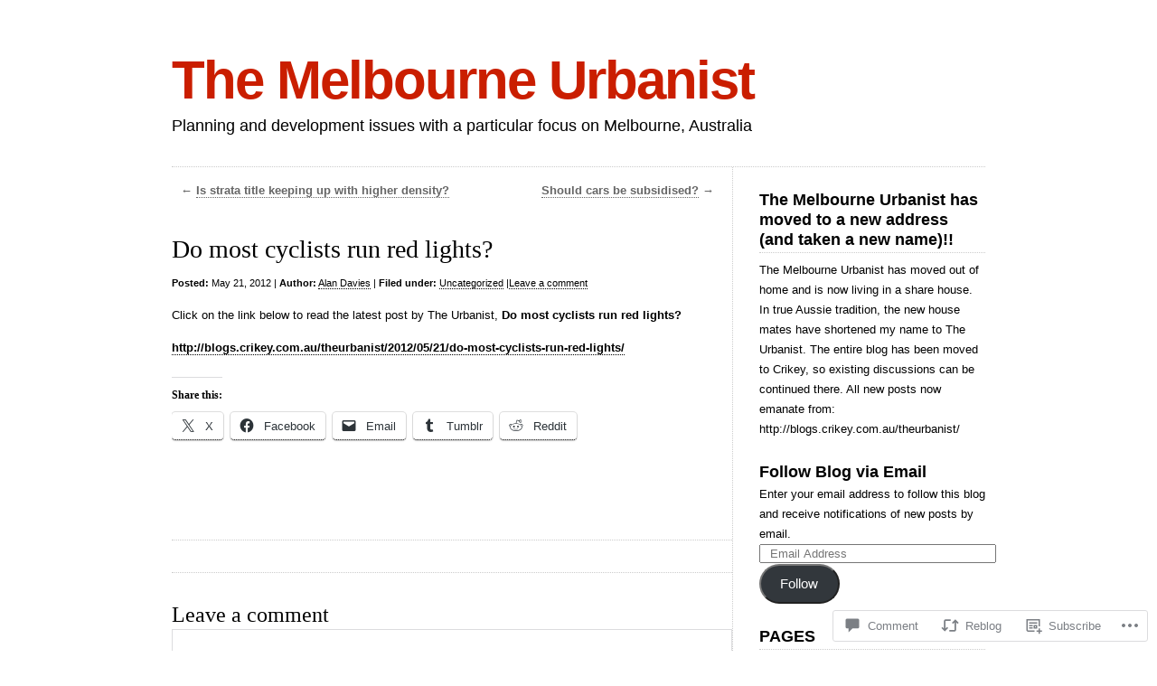

--- FILE ---
content_type: text/html; charset=UTF-8
request_url: https://melbourneurbanist.com/2012/05/21/do-most-cyclists-run-red-lights/
body_size: 21995
content:
<!DOCTYPE html>
<html lang="en">

<head>
<meta charset="UTF-8" />
<title>Do most cyclists run red lights? | The Melbourne Urbanist</title>
<link rel="profile" href="http://gmpg.org/xfn/11" />
<link rel="pingback" href="https://melbourneurbanist.com/xmlrpc.php" />
<meta name='robots' content='max-image-preview:large' />

<!-- Async WordPress.com Remote Login -->
<script id="wpcom_remote_login_js">
var wpcom_remote_login_extra_auth = '';
function wpcom_remote_login_remove_dom_node_id( element_id ) {
	var dom_node = document.getElementById( element_id );
	if ( dom_node ) { dom_node.parentNode.removeChild( dom_node ); }
}
function wpcom_remote_login_remove_dom_node_classes( class_name ) {
	var dom_nodes = document.querySelectorAll( '.' + class_name );
	for ( var i = 0; i < dom_nodes.length; i++ ) {
		dom_nodes[ i ].parentNode.removeChild( dom_nodes[ i ] );
	}
}
function wpcom_remote_login_final_cleanup() {
	wpcom_remote_login_remove_dom_node_classes( "wpcom_remote_login_msg" );
	wpcom_remote_login_remove_dom_node_id( "wpcom_remote_login_key" );
	wpcom_remote_login_remove_dom_node_id( "wpcom_remote_login_validate" );
	wpcom_remote_login_remove_dom_node_id( "wpcom_remote_login_js" );
	wpcom_remote_login_remove_dom_node_id( "wpcom_request_access_iframe" );
	wpcom_remote_login_remove_dom_node_id( "wpcom_request_access_styles" );
}

// Watch for messages back from the remote login
window.addEventListener( "message", function( e ) {
	if ( e.origin === "https://r-login.wordpress.com" ) {
		var data = {};
		try {
			data = JSON.parse( e.data );
		} catch( e ) {
			wpcom_remote_login_final_cleanup();
			return;
		}

		if ( data.msg === 'LOGIN' ) {
			// Clean up the login check iframe
			wpcom_remote_login_remove_dom_node_id( "wpcom_remote_login_key" );

			var id_regex = new RegExp( /^[0-9]+$/ );
			var token_regex = new RegExp( /^.*|.*|.*$/ );
			if (
				token_regex.test( data.token )
				&& id_regex.test( data.wpcomid )
			) {
				// We have everything we need to ask for a login
				var script = document.createElement( "script" );
				script.setAttribute( "id", "wpcom_remote_login_validate" );
				script.src = '/remote-login.php?wpcom_remote_login=validate'
					+ '&wpcomid=' + data.wpcomid
					+ '&token=' + encodeURIComponent( data.token )
					+ '&host=' + window.location.protocol
					+ '//' + window.location.hostname
					+ '&postid=13599'
					+ '&is_singular=1';
				document.body.appendChild( script );
			}

			return;
		}

		// Safari ITP, not logged in, so redirect
		if ( data.msg === 'LOGIN-REDIRECT' ) {
			window.location = 'https://wordpress.com/log-in?redirect_to=' + window.location.href;
			return;
		}

		// Safari ITP, storage access failed, remove the request
		if ( data.msg === 'LOGIN-REMOVE' ) {
			var css_zap = 'html { -webkit-transition: margin-top 1s; transition: margin-top 1s; } /* 9001 */ html { margin-top: 0 !important; } * html body { margin-top: 0 !important; } @media screen and ( max-width: 782px ) { html { margin-top: 0 !important; } * html body { margin-top: 0 !important; } }';
			var style_zap = document.createElement( 'style' );
			style_zap.type = 'text/css';
			style_zap.appendChild( document.createTextNode( css_zap ) );
			document.body.appendChild( style_zap );

			var e = document.getElementById( 'wpcom_request_access_iframe' );
			e.parentNode.removeChild( e );

			document.cookie = 'wordpress_com_login_access=denied; path=/; max-age=31536000';

			return;
		}

		// Safari ITP
		if ( data.msg === 'REQUEST_ACCESS' ) {
			console.log( 'request access: safari' );

			// Check ITP iframe enable/disable knob
			if ( wpcom_remote_login_extra_auth !== 'safari_itp_iframe' ) {
				return;
			}

			// If we are in a "private window" there is no ITP.
			var private_window = false;
			try {
				var opendb = window.openDatabase( null, null, null, null );
			} catch( e ) {
				private_window = true;
			}

			if ( private_window ) {
				console.log( 'private window' );
				return;
			}

			var iframe = document.createElement( 'iframe' );
			iframe.id = 'wpcom_request_access_iframe';
			iframe.setAttribute( 'scrolling', 'no' );
			iframe.setAttribute( 'sandbox', 'allow-storage-access-by-user-activation allow-scripts allow-same-origin allow-top-navigation-by-user-activation' );
			iframe.src = 'https://r-login.wordpress.com/remote-login.php?wpcom_remote_login=request_access&origin=' + encodeURIComponent( data.origin ) + '&wpcomid=' + encodeURIComponent( data.wpcomid );

			var css = 'html { -webkit-transition: margin-top 1s; transition: margin-top 1s; } /* 9001 */ html { margin-top: 46px !important; } * html body { margin-top: 46px !important; } @media screen and ( max-width: 660px ) { html { margin-top: 71px !important; } * html body { margin-top: 71px !important; } #wpcom_request_access_iframe { display: block; height: 71px !important; } } #wpcom_request_access_iframe { border: 0px; height: 46px; position: fixed; top: 0; left: 0; width: 100%; min-width: 100%; z-index: 99999; background: #23282d; } ';

			var style = document.createElement( 'style' );
			style.type = 'text/css';
			style.id = 'wpcom_request_access_styles';
			style.appendChild( document.createTextNode( css ) );
			document.body.appendChild( style );

			document.body.appendChild( iframe );
		}

		if ( data.msg === 'DONE' ) {
			wpcom_remote_login_final_cleanup();
		}
	}
}, false );

// Inject the remote login iframe after the page has had a chance to load
// more critical resources
window.addEventListener( "DOMContentLoaded", function( e ) {
	var iframe = document.createElement( "iframe" );
	iframe.style.display = "none";
	iframe.setAttribute( "scrolling", "no" );
	iframe.setAttribute( "id", "wpcom_remote_login_key" );
	iframe.src = "https://r-login.wordpress.com/remote-login.php"
		+ "?wpcom_remote_login=key"
		+ "&origin=aHR0cHM6Ly9tZWxib3VybmV1cmJhbmlzdC5jb20%3D"
		+ "&wpcomid=12328605"
		+ "&time=" + Math.floor( Date.now() / 1000 );
	document.body.appendChild( iframe );
}, false );
</script>
<link rel='dns-prefetch' href='//widgets.wp.com' />
<link rel='dns-prefetch' href='//s0.wp.com' />
<link rel="alternate" type="application/rss+xml" title="The Melbourne Urbanist &raquo; Feed" href="https://melbourneurbanist.com/feed/" />
<link rel="alternate" type="application/rss+xml" title="The Melbourne Urbanist &raquo; Comments Feed" href="https://melbourneurbanist.com/comments/feed/" />
<link rel="alternate" type="application/rss+xml" title="The Melbourne Urbanist &raquo; Do most cyclists run red&nbsp;lights? Comments Feed" href="https://melbourneurbanist.com/2012/05/21/do-most-cyclists-run-red-lights/feed/" />
	<script type="text/javascript">
		/* <![CDATA[ */
		function addLoadEvent(func) {
			var oldonload = window.onload;
			if (typeof window.onload != 'function') {
				window.onload = func;
			} else {
				window.onload = function () {
					oldonload();
					func();
				}
			}
		}
		/* ]]> */
	</script>
	<link crossorigin='anonymous' rel='stylesheet' id='all-css-0-1' href='/_static/??-eJxtzEkKgDAMQNELWYNjcSGeRdog1Q7BpHh9UQRBXD74fDhImRQFo0DIinxeXGRYUWg222PgHCEkmz0y7OhnQasosXxUGuYC/o/ebfh+b135FMZKd02th77t1hMpiDR+&cssminify=yes' type='text/css' media='all' />
<style id='wp-emoji-styles-inline-css'>

	img.wp-smiley, img.emoji {
		display: inline !important;
		border: none !important;
		box-shadow: none !important;
		height: 1em !important;
		width: 1em !important;
		margin: 0 0.07em !important;
		vertical-align: -0.1em !important;
		background: none !important;
		padding: 0 !important;
	}
/*# sourceURL=wp-emoji-styles-inline-css */
</style>
<link crossorigin='anonymous' rel='stylesheet' id='all-css-2-1' href='/wp-content/plugins/gutenberg-core/v22.2.0/build/styles/block-library/style.css?m=1764855221i&cssminify=yes' type='text/css' media='all' />
<style id='wp-block-library-inline-css'>
.has-text-align-justify {
	text-align:justify;
}
.has-text-align-justify{text-align:justify;}

/*# sourceURL=wp-block-library-inline-css */
</style><style id='global-styles-inline-css'>
:root{--wp--preset--aspect-ratio--square: 1;--wp--preset--aspect-ratio--4-3: 4/3;--wp--preset--aspect-ratio--3-4: 3/4;--wp--preset--aspect-ratio--3-2: 3/2;--wp--preset--aspect-ratio--2-3: 2/3;--wp--preset--aspect-ratio--16-9: 16/9;--wp--preset--aspect-ratio--9-16: 9/16;--wp--preset--color--black: #000000;--wp--preset--color--cyan-bluish-gray: #abb8c3;--wp--preset--color--white: #ffffff;--wp--preset--color--pale-pink: #f78da7;--wp--preset--color--vivid-red: #cf2e2e;--wp--preset--color--luminous-vivid-orange: #ff6900;--wp--preset--color--luminous-vivid-amber: #fcb900;--wp--preset--color--light-green-cyan: #7bdcb5;--wp--preset--color--vivid-green-cyan: #00d084;--wp--preset--color--pale-cyan-blue: #8ed1fc;--wp--preset--color--vivid-cyan-blue: #0693e3;--wp--preset--color--vivid-purple: #9b51e0;--wp--preset--gradient--vivid-cyan-blue-to-vivid-purple: linear-gradient(135deg,rgb(6,147,227) 0%,rgb(155,81,224) 100%);--wp--preset--gradient--light-green-cyan-to-vivid-green-cyan: linear-gradient(135deg,rgb(122,220,180) 0%,rgb(0,208,130) 100%);--wp--preset--gradient--luminous-vivid-amber-to-luminous-vivid-orange: linear-gradient(135deg,rgb(252,185,0) 0%,rgb(255,105,0) 100%);--wp--preset--gradient--luminous-vivid-orange-to-vivid-red: linear-gradient(135deg,rgb(255,105,0) 0%,rgb(207,46,46) 100%);--wp--preset--gradient--very-light-gray-to-cyan-bluish-gray: linear-gradient(135deg,rgb(238,238,238) 0%,rgb(169,184,195) 100%);--wp--preset--gradient--cool-to-warm-spectrum: linear-gradient(135deg,rgb(74,234,220) 0%,rgb(151,120,209) 20%,rgb(207,42,186) 40%,rgb(238,44,130) 60%,rgb(251,105,98) 80%,rgb(254,248,76) 100%);--wp--preset--gradient--blush-light-purple: linear-gradient(135deg,rgb(255,206,236) 0%,rgb(152,150,240) 100%);--wp--preset--gradient--blush-bordeaux: linear-gradient(135deg,rgb(254,205,165) 0%,rgb(254,45,45) 50%,rgb(107,0,62) 100%);--wp--preset--gradient--luminous-dusk: linear-gradient(135deg,rgb(255,203,112) 0%,rgb(199,81,192) 50%,rgb(65,88,208) 100%);--wp--preset--gradient--pale-ocean: linear-gradient(135deg,rgb(255,245,203) 0%,rgb(182,227,212) 50%,rgb(51,167,181) 100%);--wp--preset--gradient--electric-grass: linear-gradient(135deg,rgb(202,248,128) 0%,rgb(113,206,126) 100%);--wp--preset--gradient--midnight: linear-gradient(135deg,rgb(2,3,129) 0%,rgb(40,116,252) 100%);--wp--preset--font-size--small: 13px;--wp--preset--font-size--medium: 20px;--wp--preset--font-size--large: 36px;--wp--preset--font-size--x-large: 42px;--wp--preset--font-family--albert-sans: 'Albert Sans', sans-serif;--wp--preset--font-family--alegreya: Alegreya, serif;--wp--preset--font-family--arvo: Arvo, serif;--wp--preset--font-family--bodoni-moda: 'Bodoni Moda', serif;--wp--preset--font-family--bricolage-grotesque: 'Bricolage Grotesque', sans-serif;--wp--preset--font-family--cabin: Cabin, sans-serif;--wp--preset--font-family--chivo: Chivo, sans-serif;--wp--preset--font-family--commissioner: Commissioner, sans-serif;--wp--preset--font-family--cormorant: Cormorant, serif;--wp--preset--font-family--courier-prime: 'Courier Prime', monospace;--wp--preset--font-family--crimson-pro: 'Crimson Pro', serif;--wp--preset--font-family--dm-mono: 'DM Mono', monospace;--wp--preset--font-family--dm-sans: 'DM Sans', sans-serif;--wp--preset--font-family--dm-serif-display: 'DM Serif Display', serif;--wp--preset--font-family--domine: Domine, serif;--wp--preset--font-family--eb-garamond: 'EB Garamond', serif;--wp--preset--font-family--epilogue: Epilogue, sans-serif;--wp--preset--font-family--fahkwang: Fahkwang, sans-serif;--wp--preset--font-family--figtree: Figtree, sans-serif;--wp--preset--font-family--fira-sans: 'Fira Sans', sans-serif;--wp--preset--font-family--fjalla-one: 'Fjalla One', sans-serif;--wp--preset--font-family--fraunces: Fraunces, serif;--wp--preset--font-family--gabarito: Gabarito, system-ui;--wp--preset--font-family--ibm-plex-mono: 'IBM Plex Mono', monospace;--wp--preset--font-family--ibm-plex-sans: 'IBM Plex Sans', sans-serif;--wp--preset--font-family--ibarra-real-nova: 'Ibarra Real Nova', serif;--wp--preset--font-family--instrument-serif: 'Instrument Serif', serif;--wp--preset--font-family--inter: Inter, sans-serif;--wp--preset--font-family--josefin-sans: 'Josefin Sans', sans-serif;--wp--preset--font-family--jost: Jost, sans-serif;--wp--preset--font-family--libre-baskerville: 'Libre Baskerville', serif;--wp--preset--font-family--libre-franklin: 'Libre Franklin', sans-serif;--wp--preset--font-family--literata: Literata, serif;--wp--preset--font-family--lora: Lora, serif;--wp--preset--font-family--merriweather: Merriweather, serif;--wp--preset--font-family--montserrat: Montserrat, sans-serif;--wp--preset--font-family--newsreader: Newsreader, serif;--wp--preset--font-family--noto-sans-mono: 'Noto Sans Mono', sans-serif;--wp--preset--font-family--nunito: Nunito, sans-serif;--wp--preset--font-family--open-sans: 'Open Sans', sans-serif;--wp--preset--font-family--overpass: Overpass, sans-serif;--wp--preset--font-family--pt-serif: 'PT Serif', serif;--wp--preset--font-family--petrona: Petrona, serif;--wp--preset--font-family--piazzolla: Piazzolla, serif;--wp--preset--font-family--playfair-display: 'Playfair Display', serif;--wp--preset--font-family--plus-jakarta-sans: 'Plus Jakarta Sans', sans-serif;--wp--preset--font-family--poppins: Poppins, sans-serif;--wp--preset--font-family--raleway: Raleway, sans-serif;--wp--preset--font-family--roboto: Roboto, sans-serif;--wp--preset--font-family--roboto-slab: 'Roboto Slab', serif;--wp--preset--font-family--rubik: Rubik, sans-serif;--wp--preset--font-family--rufina: Rufina, serif;--wp--preset--font-family--sora: Sora, sans-serif;--wp--preset--font-family--source-sans-3: 'Source Sans 3', sans-serif;--wp--preset--font-family--source-serif-4: 'Source Serif 4', serif;--wp--preset--font-family--space-mono: 'Space Mono', monospace;--wp--preset--font-family--syne: Syne, sans-serif;--wp--preset--font-family--texturina: Texturina, serif;--wp--preset--font-family--urbanist: Urbanist, sans-serif;--wp--preset--font-family--work-sans: 'Work Sans', sans-serif;--wp--preset--spacing--20: 0.44rem;--wp--preset--spacing--30: 0.67rem;--wp--preset--spacing--40: 1rem;--wp--preset--spacing--50: 1.5rem;--wp--preset--spacing--60: 2.25rem;--wp--preset--spacing--70: 3.38rem;--wp--preset--spacing--80: 5.06rem;--wp--preset--shadow--natural: 6px 6px 9px rgba(0, 0, 0, 0.2);--wp--preset--shadow--deep: 12px 12px 50px rgba(0, 0, 0, 0.4);--wp--preset--shadow--sharp: 6px 6px 0px rgba(0, 0, 0, 0.2);--wp--preset--shadow--outlined: 6px 6px 0px -3px rgb(255, 255, 255), 6px 6px rgb(0, 0, 0);--wp--preset--shadow--crisp: 6px 6px 0px rgb(0, 0, 0);}:where(.is-layout-flex){gap: 0.5em;}:where(.is-layout-grid){gap: 0.5em;}body .is-layout-flex{display: flex;}.is-layout-flex{flex-wrap: wrap;align-items: center;}.is-layout-flex > :is(*, div){margin: 0;}body .is-layout-grid{display: grid;}.is-layout-grid > :is(*, div){margin: 0;}:where(.wp-block-columns.is-layout-flex){gap: 2em;}:where(.wp-block-columns.is-layout-grid){gap: 2em;}:where(.wp-block-post-template.is-layout-flex){gap: 1.25em;}:where(.wp-block-post-template.is-layout-grid){gap: 1.25em;}.has-black-color{color: var(--wp--preset--color--black) !important;}.has-cyan-bluish-gray-color{color: var(--wp--preset--color--cyan-bluish-gray) !important;}.has-white-color{color: var(--wp--preset--color--white) !important;}.has-pale-pink-color{color: var(--wp--preset--color--pale-pink) !important;}.has-vivid-red-color{color: var(--wp--preset--color--vivid-red) !important;}.has-luminous-vivid-orange-color{color: var(--wp--preset--color--luminous-vivid-orange) !important;}.has-luminous-vivid-amber-color{color: var(--wp--preset--color--luminous-vivid-amber) !important;}.has-light-green-cyan-color{color: var(--wp--preset--color--light-green-cyan) !important;}.has-vivid-green-cyan-color{color: var(--wp--preset--color--vivid-green-cyan) !important;}.has-pale-cyan-blue-color{color: var(--wp--preset--color--pale-cyan-blue) !important;}.has-vivid-cyan-blue-color{color: var(--wp--preset--color--vivid-cyan-blue) !important;}.has-vivid-purple-color{color: var(--wp--preset--color--vivid-purple) !important;}.has-black-background-color{background-color: var(--wp--preset--color--black) !important;}.has-cyan-bluish-gray-background-color{background-color: var(--wp--preset--color--cyan-bluish-gray) !important;}.has-white-background-color{background-color: var(--wp--preset--color--white) !important;}.has-pale-pink-background-color{background-color: var(--wp--preset--color--pale-pink) !important;}.has-vivid-red-background-color{background-color: var(--wp--preset--color--vivid-red) !important;}.has-luminous-vivid-orange-background-color{background-color: var(--wp--preset--color--luminous-vivid-orange) !important;}.has-luminous-vivid-amber-background-color{background-color: var(--wp--preset--color--luminous-vivid-amber) !important;}.has-light-green-cyan-background-color{background-color: var(--wp--preset--color--light-green-cyan) !important;}.has-vivid-green-cyan-background-color{background-color: var(--wp--preset--color--vivid-green-cyan) !important;}.has-pale-cyan-blue-background-color{background-color: var(--wp--preset--color--pale-cyan-blue) !important;}.has-vivid-cyan-blue-background-color{background-color: var(--wp--preset--color--vivid-cyan-blue) !important;}.has-vivid-purple-background-color{background-color: var(--wp--preset--color--vivid-purple) !important;}.has-black-border-color{border-color: var(--wp--preset--color--black) !important;}.has-cyan-bluish-gray-border-color{border-color: var(--wp--preset--color--cyan-bluish-gray) !important;}.has-white-border-color{border-color: var(--wp--preset--color--white) !important;}.has-pale-pink-border-color{border-color: var(--wp--preset--color--pale-pink) !important;}.has-vivid-red-border-color{border-color: var(--wp--preset--color--vivid-red) !important;}.has-luminous-vivid-orange-border-color{border-color: var(--wp--preset--color--luminous-vivid-orange) !important;}.has-luminous-vivid-amber-border-color{border-color: var(--wp--preset--color--luminous-vivid-amber) !important;}.has-light-green-cyan-border-color{border-color: var(--wp--preset--color--light-green-cyan) !important;}.has-vivid-green-cyan-border-color{border-color: var(--wp--preset--color--vivid-green-cyan) !important;}.has-pale-cyan-blue-border-color{border-color: var(--wp--preset--color--pale-cyan-blue) !important;}.has-vivid-cyan-blue-border-color{border-color: var(--wp--preset--color--vivid-cyan-blue) !important;}.has-vivid-purple-border-color{border-color: var(--wp--preset--color--vivid-purple) !important;}.has-vivid-cyan-blue-to-vivid-purple-gradient-background{background: var(--wp--preset--gradient--vivid-cyan-blue-to-vivid-purple) !important;}.has-light-green-cyan-to-vivid-green-cyan-gradient-background{background: var(--wp--preset--gradient--light-green-cyan-to-vivid-green-cyan) !important;}.has-luminous-vivid-amber-to-luminous-vivid-orange-gradient-background{background: var(--wp--preset--gradient--luminous-vivid-amber-to-luminous-vivid-orange) !important;}.has-luminous-vivid-orange-to-vivid-red-gradient-background{background: var(--wp--preset--gradient--luminous-vivid-orange-to-vivid-red) !important;}.has-very-light-gray-to-cyan-bluish-gray-gradient-background{background: var(--wp--preset--gradient--very-light-gray-to-cyan-bluish-gray) !important;}.has-cool-to-warm-spectrum-gradient-background{background: var(--wp--preset--gradient--cool-to-warm-spectrum) !important;}.has-blush-light-purple-gradient-background{background: var(--wp--preset--gradient--blush-light-purple) !important;}.has-blush-bordeaux-gradient-background{background: var(--wp--preset--gradient--blush-bordeaux) !important;}.has-luminous-dusk-gradient-background{background: var(--wp--preset--gradient--luminous-dusk) !important;}.has-pale-ocean-gradient-background{background: var(--wp--preset--gradient--pale-ocean) !important;}.has-electric-grass-gradient-background{background: var(--wp--preset--gradient--electric-grass) !important;}.has-midnight-gradient-background{background: var(--wp--preset--gradient--midnight) !important;}.has-small-font-size{font-size: var(--wp--preset--font-size--small) !important;}.has-medium-font-size{font-size: var(--wp--preset--font-size--medium) !important;}.has-large-font-size{font-size: var(--wp--preset--font-size--large) !important;}.has-x-large-font-size{font-size: var(--wp--preset--font-size--x-large) !important;}.has-albert-sans-font-family{font-family: var(--wp--preset--font-family--albert-sans) !important;}.has-alegreya-font-family{font-family: var(--wp--preset--font-family--alegreya) !important;}.has-arvo-font-family{font-family: var(--wp--preset--font-family--arvo) !important;}.has-bodoni-moda-font-family{font-family: var(--wp--preset--font-family--bodoni-moda) !important;}.has-bricolage-grotesque-font-family{font-family: var(--wp--preset--font-family--bricolage-grotesque) !important;}.has-cabin-font-family{font-family: var(--wp--preset--font-family--cabin) !important;}.has-chivo-font-family{font-family: var(--wp--preset--font-family--chivo) !important;}.has-commissioner-font-family{font-family: var(--wp--preset--font-family--commissioner) !important;}.has-cormorant-font-family{font-family: var(--wp--preset--font-family--cormorant) !important;}.has-courier-prime-font-family{font-family: var(--wp--preset--font-family--courier-prime) !important;}.has-crimson-pro-font-family{font-family: var(--wp--preset--font-family--crimson-pro) !important;}.has-dm-mono-font-family{font-family: var(--wp--preset--font-family--dm-mono) !important;}.has-dm-sans-font-family{font-family: var(--wp--preset--font-family--dm-sans) !important;}.has-dm-serif-display-font-family{font-family: var(--wp--preset--font-family--dm-serif-display) !important;}.has-domine-font-family{font-family: var(--wp--preset--font-family--domine) !important;}.has-eb-garamond-font-family{font-family: var(--wp--preset--font-family--eb-garamond) !important;}.has-epilogue-font-family{font-family: var(--wp--preset--font-family--epilogue) !important;}.has-fahkwang-font-family{font-family: var(--wp--preset--font-family--fahkwang) !important;}.has-figtree-font-family{font-family: var(--wp--preset--font-family--figtree) !important;}.has-fira-sans-font-family{font-family: var(--wp--preset--font-family--fira-sans) !important;}.has-fjalla-one-font-family{font-family: var(--wp--preset--font-family--fjalla-one) !important;}.has-fraunces-font-family{font-family: var(--wp--preset--font-family--fraunces) !important;}.has-gabarito-font-family{font-family: var(--wp--preset--font-family--gabarito) !important;}.has-ibm-plex-mono-font-family{font-family: var(--wp--preset--font-family--ibm-plex-mono) !important;}.has-ibm-plex-sans-font-family{font-family: var(--wp--preset--font-family--ibm-plex-sans) !important;}.has-ibarra-real-nova-font-family{font-family: var(--wp--preset--font-family--ibarra-real-nova) !important;}.has-instrument-serif-font-family{font-family: var(--wp--preset--font-family--instrument-serif) !important;}.has-inter-font-family{font-family: var(--wp--preset--font-family--inter) !important;}.has-josefin-sans-font-family{font-family: var(--wp--preset--font-family--josefin-sans) !important;}.has-jost-font-family{font-family: var(--wp--preset--font-family--jost) !important;}.has-libre-baskerville-font-family{font-family: var(--wp--preset--font-family--libre-baskerville) !important;}.has-libre-franklin-font-family{font-family: var(--wp--preset--font-family--libre-franklin) !important;}.has-literata-font-family{font-family: var(--wp--preset--font-family--literata) !important;}.has-lora-font-family{font-family: var(--wp--preset--font-family--lora) !important;}.has-merriweather-font-family{font-family: var(--wp--preset--font-family--merriweather) !important;}.has-montserrat-font-family{font-family: var(--wp--preset--font-family--montserrat) !important;}.has-newsreader-font-family{font-family: var(--wp--preset--font-family--newsreader) !important;}.has-noto-sans-mono-font-family{font-family: var(--wp--preset--font-family--noto-sans-mono) !important;}.has-nunito-font-family{font-family: var(--wp--preset--font-family--nunito) !important;}.has-open-sans-font-family{font-family: var(--wp--preset--font-family--open-sans) !important;}.has-overpass-font-family{font-family: var(--wp--preset--font-family--overpass) !important;}.has-pt-serif-font-family{font-family: var(--wp--preset--font-family--pt-serif) !important;}.has-petrona-font-family{font-family: var(--wp--preset--font-family--petrona) !important;}.has-piazzolla-font-family{font-family: var(--wp--preset--font-family--piazzolla) !important;}.has-playfair-display-font-family{font-family: var(--wp--preset--font-family--playfair-display) !important;}.has-plus-jakarta-sans-font-family{font-family: var(--wp--preset--font-family--plus-jakarta-sans) !important;}.has-poppins-font-family{font-family: var(--wp--preset--font-family--poppins) !important;}.has-raleway-font-family{font-family: var(--wp--preset--font-family--raleway) !important;}.has-roboto-font-family{font-family: var(--wp--preset--font-family--roboto) !important;}.has-roboto-slab-font-family{font-family: var(--wp--preset--font-family--roboto-slab) !important;}.has-rubik-font-family{font-family: var(--wp--preset--font-family--rubik) !important;}.has-rufina-font-family{font-family: var(--wp--preset--font-family--rufina) !important;}.has-sora-font-family{font-family: var(--wp--preset--font-family--sora) !important;}.has-source-sans-3-font-family{font-family: var(--wp--preset--font-family--source-sans-3) !important;}.has-source-serif-4-font-family{font-family: var(--wp--preset--font-family--source-serif-4) !important;}.has-space-mono-font-family{font-family: var(--wp--preset--font-family--space-mono) !important;}.has-syne-font-family{font-family: var(--wp--preset--font-family--syne) !important;}.has-texturina-font-family{font-family: var(--wp--preset--font-family--texturina) !important;}.has-urbanist-font-family{font-family: var(--wp--preset--font-family--urbanist) !important;}.has-work-sans-font-family{font-family: var(--wp--preset--font-family--work-sans) !important;}
/*# sourceURL=global-styles-inline-css */
</style>

<style id='classic-theme-styles-inline-css'>
/*! This file is auto-generated */
.wp-block-button__link{color:#fff;background-color:#32373c;border-radius:9999px;box-shadow:none;text-decoration:none;padding:calc(.667em + 2px) calc(1.333em + 2px);font-size:1.125em}.wp-block-file__button{background:#32373c;color:#fff;text-decoration:none}
/*# sourceURL=/wp-includes/css/classic-themes.min.css */
</style>
<link crossorigin='anonymous' rel='stylesheet' id='all-css-4-1' href='/_static/??-eJx9j8sOwkAIRX/IkTZGGxfGTzHzIHVq55GBaf18aZpu1HRD4MLhAsxZ2RQZI0OoKo+195HApoKih6wZZCKg8xpHDDJ2tEQH+I/N3vXIgtOWK8b3PpLFRhmTCxIpicHXoPgpXrTHDchZ25cSaV2xNoBq3HqPCaNLBXTlFDSztz8UULFgqh8dTFiMOIu4fEnf9XLLPdza7tI07fl66oYPKzZ26Q==&cssminify=yes' type='text/css' media='all' />
<link rel='stylesheet' id='verbum-gutenberg-css-css' href='https://widgets.wp.com/verbum-block-editor/block-editor.css?ver=1738686361' media='all' />
<link crossorigin='anonymous' rel='stylesheet' id='all-css-6-1' href='/wp-content/themes/pub/clean-home/style.css?m=1741693326i&cssminify=yes' type='text/css' media='all' />
<link crossorigin='anonymous' rel='stylesheet' id='all-css-8-1' href='/_static/??-eJx9y9EKwjAMheEXMoZBxXkhPksXYldJk7KmjL29827e7O78cD5cK5Cpszr6zIUb1j4hCUeF2QpjVsLmmzCslaxcqbULHlTpUKWnrA0XnsTSPhPur0OeocQGYhQ9m/4FvCXm5Udf5TmE2yOE8T6EzxextUHa&cssminify=yes' type='text/css' media='all' />
<link crossorigin='anonymous' rel='stylesheet' id='print-css-9-1' href='/wp-content/mu-plugins/global-print/global-print.css?m=1465851035i&cssminify=yes' type='text/css' media='print' />
<style id='jetpack-global-styles-frontend-style-inline-css'>
:root { --font-headings: unset; --font-base: unset; --font-headings-default: -apple-system,BlinkMacSystemFont,"Segoe UI",Roboto,Oxygen-Sans,Ubuntu,Cantarell,"Helvetica Neue",sans-serif; --font-base-default: -apple-system,BlinkMacSystemFont,"Segoe UI",Roboto,Oxygen-Sans,Ubuntu,Cantarell,"Helvetica Neue",sans-serif;}
/*# sourceURL=jetpack-global-styles-frontend-style-inline-css */
</style>
<link crossorigin='anonymous' rel='stylesheet' id='all-css-12-1' href='/_static/??-eJyNjcsKAjEMRX/IGtQZBxfip0hMS9sxTYppGfx7H7gRN+7ugcs5sFRHKi1Ig9Jd5R6zGMyhVaTrh8G6QFHfORhYwlvw6P39PbPENZmt4G/ROQuBKWVkxxrVvuBH1lIoz2waILJekF+HUzlupnG3nQ77YZwfuRJIaQ==&cssminify=yes' type='text/css' media='all' />
<script type="text/javascript" id="jetpack_related-posts-js-extra">
/* <![CDATA[ */
var related_posts_js_options = {"post_heading":"h4"};
//# sourceURL=jetpack_related-posts-js-extra
/* ]]> */
</script>
<script type="text/javascript" id="wpcom-actionbar-placeholder-js-extra">
/* <![CDATA[ */
var actionbardata = {"siteID":"12328605","postID":"13599","siteURL":"https://melbourneurbanist.com","xhrURL":"https://melbourneurbanist.com/wp-admin/admin-ajax.php","nonce":"7ed99205b0","isLoggedIn":"","statusMessage":"","subsEmailDefault":"instantly","proxyScriptUrl":"https://s0.wp.com/wp-content/js/wpcom-proxy-request.js?m=1513050504i&amp;ver=20211021","shortlink":"https://wp.me/pPJet-3xl","i18n":{"followedText":"New posts from this site will now appear in your \u003Ca href=\"https://wordpress.com/reader\"\u003EReader\u003C/a\u003E","foldBar":"Collapse this bar","unfoldBar":"Expand this bar","shortLinkCopied":"Shortlink copied to clipboard."}};
//# sourceURL=wpcom-actionbar-placeholder-js-extra
/* ]]> */
</script>
<script type="text/javascript" id="jetpack-mu-wpcom-settings-js-before">
/* <![CDATA[ */
var JETPACK_MU_WPCOM_SETTINGS = {"assetsUrl":"https://s0.wp.com/wp-content/mu-plugins/jetpack-mu-wpcom-plugin/sun/jetpack_vendor/automattic/jetpack-mu-wpcom/src/build/"};
//# sourceURL=jetpack-mu-wpcom-settings-js-before
/* ]]> */
</script>
<script crossorigin='anonymous' type='text/javascript'  src='/_static/??/wp-content/mu-plugins/jetpack-plugin/sun/_inc/build/related-posts/related-posts.min.js,/wp-content/js/rlt-proxy.js?m=1755011788j'></script>
<script type="text/javascript" id="rlt-proxy-js-after">
/* <![CDATA[ */
	rltInitialize( {"token":null,"iframeOrigins":["https:\/\/widgets.wp.com"]} );
//# sourceURL=rlt-proxy-js-after
/* ]]> */
</script>
<link rel="EditURI" type="application/rsd+xml" title="RSD" href="https://melbourneurbanist.wordpress.com/xmlrpc.php?rsd" />
<meta name="generator" content="WordPress.com" />
<link rel="canonical" href="https://melbourneurbanist.com/2012/05/21/do-most-cyclists-run-red-lights/" />
<link rel='shortlink' href='https://wp.me/pPJet-3xl' />
<link rel="alternate" type="application/json+oembed" href="https://public-api.wordpress.com/oembed/?format=json&amp;url=https%3A%2F%2Fmelbourneurbanist.com%2F2012%2F05%2F21%2Fdo-most-cyclists-run-red-lights%2F&amp;for=wpcom-auto-discovery" /><link rel="alternate" type="application/xml+oembed" href="https://public-api.wordpress.com/oembed/?format=xml&amp;url=https%3A%2F%2Fmelbourneurbanist.com%2F2012%2F05%2F21%2Fdo-most-cyclists-run-red-lights%2F&amp;for=wpcom-auto-discovery" />
<!-- Jetpack Open Graph Tags -->
<meta property="og:type" content="article" />
<meta property="og:title" content="Do most cyclists run red lights?" />
<meta property="og:url" content="https://melbourneurbanist.com/2012/05/21/do-most-cyclists-run-red-lights/" />
<meta property="og:description" content="Click on the link below to read the latest post by The Urbanist, Do most cyclists run red lights?" />
<meta property="article:published_time" content="2012-05-21T12:10:11+00:00" />
<meta property="article:modified_time" content="2012-05-21T12:10:11+00:00" />
<meta property="og:site_name" content="The Melbourne Urbanist" />
<meta property="og:image" content="https://s0.wp.com/i/blank.jpg?m=1383295312i" />
<meta property="og:image:width" content="200" />
<meta property="og:image:height" content="200" />
<meta property="og:image:alt" content="" />
<meta property="og:locale" content="en_US" />
<meta property="article:publisher" content="https://www.facebook.com/WordPresscom" />
<meta name="twitter:text:title" content="Do most cyclists run red&nbsp;lights?" />
<meta name="twitter:card" content="summary" />

<!-- End Jetpack Open Graph Tags -->
<link rel="shortcut icon" type="image/x-icon" href="https://s0.wp.com/i/favicon.ico?m=1713425267i" sizes="16x16 24x24 32x32 48x48" />
<link rel="icon" type="image/x-icon" href="https://s0.wp.com/i/favicon.ico?m=1713425267i" sizes="16x16 24x24 32x32 48x48" />
<link rel="apple-touch-icon" href="https://s0.wp.com/i/webclip.png?m=1713868326i" />
<link rel='openid.server' href='https://melbourneurbanist.com/?openidserver=1' />
<link rel='openid.delegate' href='https://melbourneurbanist.com/' />
<link rel="search" type="application/opensearchdescription+xml" href="https://melbourneurbanist.com/osd.xml" title="The Melbourne Urbanist" />
<link rel="search" type="application/opensearchdescription+xml" href="https://s1.wp.com/opensearch.xml" title="WordPress.com" />
		<style type="text/css">
			.recentcomments a {
				display: inline !important;
				padding: 0 !important;
				margin: 0 !important;
			}

			table.recentcommentsavatartop img.avatar, table.recentcommentsavatarend img.avatar {
				border: 0px;
				margin: 0;
			}

			table.recentcommentsavatartop a, table.recentcommentsavatarend a {
				border: 0px !important;
				background-color: transparent !important;
			}

			td.recentcommentsavatarend, td.recentcommentsavatartop {
				padding: 0px 0px 1px 0px;
				margin: 0px;
			}

			td.recentcommentstextend {
				border: none !important;
				padding: 0px 0px 2px 10px;
			}

			.rtl td.recentcommentstextend {
				padding: 0px 10px 2px 0px;
			}

			td.recentcommentstexttop {
				border: none;
				padding: 0px 0px 0px 10px;
			}

			.rtl td.recentcommentstexttop {
				padding: 0px 10px 0px 0px;
			}
		</style>
		<meta name="description" content="Click on the link below to read the latest post by The Urbanist, Do most cyclists run red lights? http://blogs.crikey.com.au/theurbanist/2012/05/21/do-most-cyclists-run-red-lights/" />

<meta name='geo.position' content='-37.781700;145.039432' />
<meta name='ICBM' content='-37.781700, 145.039432' />
<link crossorigin='anonymous' rel='stylesheet' id='all-css-2-3' href='/wp-content/mu-plugins/jetpack-plugin/sun/_inc/build/subscriptions/subscriptions.min.css?m=1753981412i&cssminify=yes' type='text/css' media='all' />
</head>

<body class="wp-singular post-template-default single single-post postid-13599 single-format-standard wp-theme-pubclean-home customizer-styles-applied color-light jetpack-reblog-enabled">

<div id="wrapper">

	<div class="header">
		<div id="logo">
		<h1><a href="https://melbourneurbanist.com">The Melbourne Urbanist</a></h1>
		<h2>Planning and development issues with a particular focus on Melbourne, Australia</h2>
		</div>

		<div id="nav">
					</div>

			</div>

	
	<div class="content">
	
		
		<div class="navigation nav-above">
			<div class="alignleft">&larr; <a href="https://melbourneurbanist.com/2012/05/22/is-strata-title-keeping-up-with-higher-density/" rel="next">Is strata title keeping up with higher&nbsp;density?</a></div>
			<div class="alignright"><a href="https://melbourneurbanist.com/2012/05/20/should-cars-be-subsidised/" rel="prev">Should cars be&nbsp;subsidised?</a> &rarr;</div>
		</div>

		<div class="post-13599 post type-post status-publish format-standard hentry category-uncategorized" id="post-13599">
			<h1>Do most cyclists run red&nbsp;lights?</h1>
			<small class="post-meta"><span class="post-date"><b>Posted:</b> May 21, 2012</span> <span class="author-link">| <b>Author:</b> <a href="https://melbourneurbanist.com/author/melbourneurbanist/" title="Posts by Alan Davies" rel="author">Alan Davies</a></span> <span class="meta-sep">|</span> <span class="cat-links"><b>Filed under:</b> <a href="https://melbourneurbanist.com/category/uncategorized/" rel="category tag">Uncategorized</a></span> <span class="tag-links"></span> <span class="edit-link"></span> <span class="meta-sep">|</span><span class="comments-link"><a href="https://melbourneurbanist.com/2012/05/21/do-most-cyclists-run-red-lights/#respond">Leave a comment</a></span></small>
			<p>Click on the link below to read the latest post by The Urbanist, <strong>Do most cyclists run red lights?</strong></p>
<p><a href="http://blogs.crikey.com.au/theurbanist/2012/05/21/do-most-cyclists-run-red-lights/">http://blogs.crikey.com.au/theurbanist/2012/05/21/do-most-cyclists-run-red-lights/</a></p>
		<div id="geo-post-13599" class="geo geo-post" style="display: none">
			<span class="latitude">-37.781700</span>
			<span class="longitude">145.039432</span>
		</div><div id="jp-post-flair" class="sharedaddy sd-like-enabled sd-sharing-enabled"><div class="sharedaddy sd-sharing-enabled"><div class="robots-nocontent sd-block sd-social sd-social-icon-text sd-sharing"><h3 class="sd-title">Share this:</h3><div class="sd-content"><ul><li class="share-twitter"><a rel="nofollow noopener noreferrer"
				data-shared="sharing-twitter-13599"
				class="share-twitter sd-button share-icon"
				href="https://melbourneurbanist.com/2012/05/21/do-most-cyclists-run-red-lights/?share=twitter"
				target="_blank"
				aria-labelledby="sharing-twitter-13599"
				>
				<span id="sharing-twitter-13599" hidden>Click to share on X (Opens in new window)</span>
				<span>X</span>
			</a></li><li class="share-facebook"><a rel="nofollow noopener noreferrer"
				data-shared="sharing-facebook-13599"
				class="share-facebook sd-button share-icon"
				href="https://melbourneurbanist.com/2012/05/21/do-most-cyclists-run-red-lights/?share=facebook"
				target="_blank"
				aria-labelledby="sharing-facebook-13599"
				>
				<span id="sharing-facebook-13599" hidden>Click to share on Facebook (Opens in new window)</span>
				<span>Facebook</span>
			</a></li><li class="share-email"><a rel="nofollow noopener noreferrer"
				data-shared="sharing-email-13599"
				class="share-email sd-button share-icon"
				href="mailto:?subject=%5BShared%20Post%5D%20Do%20most%20cyclists%20run%20red%20lights%3F&#038;body=https%3A%2F%2Fmelbourneurbanist.com%2F2012%2F05%2F21%2Fdo-most-cyclists-run-red-lights%2F&#038;share=email"
				target="_blank"
				aria-labelledby="sharing-email-13599"
				data-email-share-error-title="Do you have email set up?" data-email-share-error-text="If you&#039;re having problems sharing via email, you might not have email set up for your browser. You may need to create a new email yourself." data-email-share-nonce="07ed2afdab" data-email-share-track-url="https://melbourneurbanist.com/2012/05/21/do-most-cyclists-run-red-lights/?share=email">
				<span id="sharing-email-13599" hidden>Click to email a link to a friend (Opens in new window)</span>
				<span>Email</span>
			</a></li><li class="share-tumblr"><a rel="nofollow noopener noreferrer"
				data-shared="sharing-tumblr-13599"
				class="share-tumblr sd-button share-icon"
				href="https://melbourneurbanist.com/2012/05/21/do-most-cyclists-run-red-lights/?share=tumblr"
				target="_blank"
				aria-labelledby="sharing-tumblr-13599"
				>
				<span id="sharing-tumblr-13599" hidden>Click to share on Tumblr (Opens in new window)</span>
				<span>Tumblr</span>
			</a></li><li class="share-reddit"><a rel="nofollow noopener noreferrer"
				data-shared="sharing-reddit-13599"
				class="share-reddit sd-button share-icon"
				href="https://melbourneurbanist.com/2012/05/21/do-most-cyclists-run-red-lights/?share=reddit"
				target="_blank"
				aria-labelledby="sharing-reddit-13599"
				>
				<span id="sharing-reddit-13599" hidden>Click to share on Reddit (Opens in new window)</span>
				<span>Reddit</span>
			</a></li><li class="share-end"></li></ul></div></div></div><div class='sharedaddy sd-block sd-like jetpack-likes-widget-wrapper jetpack-likes-widget-unloaded' id='like-post-wrapper-12328605-13599-69618b0e7877a' data-src='//widgets.wp.com/likes/index.html?ver=20260109#blog_id=12328605&amp;post_id=13599&amp;origin=melbourneurbanist.wordpress.com&amp;obj_id=12328605-13599-69618b0e7877a&amp;domain=melbourneurbanist.com' data-name='like-post-frame-12328605-13599-69618b0e7877a' data-title='Like or Reblog'><div class='likes-widget-placeholder post-likes-widget-placeholder' style='height: 55px;'><span class='button'><span>Like</span></span> <span class='loading'>Loading...</span></div><span class='sd-text-color'></span><a class='sd-link-color'></a></div>
<div id='jp-relatedposts' class='jp-relatedposts' >
	<h3 class="jp-relatedposts-headline"><em>Related</em></h3>
</div></div>						<hr/>
		</div>

		
<div id="comments">




<hr/>

	<div id="respond" class="comment-respond">
		<h3 id="reply-title" class="comment-reply-title">Leave a comment <small><a rel="nofollow" id="cancel-comment-reply-link" href="/2012/05/21/do-most-cyclists-run-red-lights/#respond" style="display:none;">Cancel reply</a></small></h3><form action="https://melbourneurbanist.com/wp-comments-post.php" method="post" id="commentform" class="comment-form">


<div class="comment-form__verbum transparent"></div><div class="verbum-form-meta"><input type='hidden' name='comment_post_ID' value='13599' id='comment_post_ID' />
<input type='hidden' name='comment_parent' id='comment_parent' value='0' />

			<input type="hidden" name="highlander_comment_nonce" id="highlander_comment_nonce" value="cee02524e1" />
			<input type="hidden" name="verbum_show_subscription_modal" value="" /></div><p style="display: none;"><input type="hidden" id="akismet_comment_nonce" name="akismet_comment_nonce" value="5130fdc7d0" /></p><p style="display: none !important;" class="akismet-fields-container" data-prefix="ak_"><label>&#916;<textarea name="ak_hp_textarea" cols="45" rows="8" maxlength="100"></textarea></label><input type="hidden" id="ak_js_1" name="ak_js" value="209"/><script type="text/javascript">
/* <![CDATA[ */
document.getElementById( "ak_js_1" ).setAttribute( "value", ( new Date() ).getTime() );
/* ]]> */
</script>
</p></form>	</div><!-- #respond -->
	

</div>

		
		<div class="navigation">
			<div class="alignleft">&larr; <a href="https://melbourneurbanist.com/2012/05/22/is-strata-title-keeping-up-with-higher-density/" rel="next">Is strata title keeping up with higher&nbsp;density?</a></div>
			<div class="alignright"><a href="https://melbourneurbanist.com/2012/05/20/should-cars-be-subsidised/" rel="prev">Should cars be&nbsp;subsidised?</a> &rarr;</div>
		</div>

	
	</div>

	<div id="sidebar">
		<div id="text-2" class="widget block widget_text sidebar-box"><h3>The Melbourne Urbanist has moved to a new address (and taken a new name)!!</h3>			<div class="textwidget">The Melbourne Urbanist has moved out of home and is now living in a share house. In true Aussie tradition, the new house mates have shortened my name to The Urbanist. 

The entire blog has been moved to Crikey, so existing discussions can be continued there. All new posts now emanate from:  http://blogs.crikey.com.au/theurbanist/</div>
		</div><div id="blog_subscription-5" class="widget block widget_blog_subscription jetpack_subscription_widget sidebar-box"><h3><label for="subscribe-field">Follow Blog via Email</label></h3>

			<div class="wp-block-jetpack-subscriptions__container">
			<form
				action="https://subscribe.wordpress.com"
				method="post"
				accept-charset="utf-8"
				data-blog="12328605"
				data-post_access_level="everybody"
				id="subscribe-blog"
			>
				<p>Enter your email address to follow this blog and receive notifications of new posts by email.</p>
				<p id="subscribe-email">
					<label
						id="subscribe-field-label"
						for="subscribe-field"
						class="screen-reader-text"
					>
						Email Address:					</label>

					<input
							type="email"
							name="email"
							autocomplete="email"
							
							style="width: 95%; padding: 1px 10px"
							placeholder="Email Address"
							value=""
							id="subscribe-field"
							required
						/>				</p>

				<p id="subscribe-submit"
									>
					<input type="hidden" name="action" value="subscribe"/>
					<input type="hidden" name="blog_id" value="12328605"/>
					<input type="hidden" name="source" value="https://melbourneurbanist.com/2012/05/21/do-most-cyclists-run-red-lights/"/>
					<input type="hidden" name="sub-type" value="widget"/>
					<input type="hidden" name="redirect_fragment" value="subscribe-blog"/>
					<input type="hidden" id="_wpnonce" name="_wpnonce" value="5afe3e96e3" />					<button type="submit"
													class="wp-block-button__link"
																	>
						Follow					</button>
				</p>
			</form>
						</div>
			
</div><div id="pages-3" class="widget block widget_pages sidebar-box"><h3>PAGES</h3>
			<ul>
				<li class="page_item page-item-2"><a href="https://melbourneurbanist.com/about/">ABOUT</a></li>
<li class="page_item page-item-8911 page_item_has_children"><a href="https://melbourneurbanist.com/competitions-2/">GIVEAWAYS!</a>
<ul class='children'>
	<li class="page_item page-item-12635"><a href="https://melbourneurbanist.com/competitions-2/jarrett-walker-human-transit/">CLOSED &#8211; &#8216;Human&nbsp;Transit&#8217;</a></li>
</ul>
</li>
<li class="page_item page-item-4377"><a href="https://melbourneurbanist.com/big-questions/">HARD QUESTIONS</a></li>
<li class="page_item page-item-175"><a href="https://melbourneurbanist.com/my-reading/">READING</a></li>
			</ul>

			</div>
		<div id="recent-posts-7" class="widget block widget_recent_entries sidebar-box">
		<h3>Recent Posts</h3>
		<ul>
											<li>
					<a href="https://melbourneurbanist.com/2020/06/09/is-public-transport-the-future-of-our-cities/">Is public transport the future of our&nbsp;cities?</a>
									</li>
											<li>
					<a href="https://melbourneurbanist.com/2020/05/21/what-should-we-do-to-civilise-driving/">What should we do to civilise&nbsp;driving?</a>
									</li>
											<li>
					<a href="https://melbourneurbanist.com/2020/05/04/is-this-the-hour-of-the-two-wheeler/">Is this the hour of the&nbsp;two-wheeler?</a>
									</li>
											<li>
					<a href="https://melbourneurbanist.com/2020/04/27/how-will-the-pandemic-impact-public-transport/">How will the pandemic impact public&nbsp;transport?</a>
									</li>
											<li>
					<a href="https://melbourneurbanist.com/2020/04/19/is-high-speed-rail-the-game-changer-we-need-now/">Is High Speed Rail the game-changer we need&nbsp;now?</a>
									</li>
											<li>
					<a href="https://melbourneurbanist.com/2019/09/10/will-the-western-sydney-aerotropolis-really-deliver-on-jobs/">Will the Western Sydney Aerotropolis really deliver on&nbsp;jobs?</a>
									</li>
											<li>
					<a href="https://melbourneurbanist.com/2019/09/02/is-ending-melbourne-bike-share-the-right-decision/">Is ending Melbourne Bike Share the right&nbsp;decision?</a>
									</li>
											<li>
					<a href="https://melbourneurbanist.com/2019/06/18/is-labelling-the-outer-suburbs-as-job-deserts-helpful/">Is labelling the outer suburbs as &#8216;job deserts&#8217;&nbsp;helpful?</a>
									</li>
											<li>
					<a href="https://melbourneurbanist.com/2019/06/16/is-paris-the-right-model-for-the-sydney-of-2050/">Is Paris the right model for the Sydney of&nbsp;2050?</a>
									</li>
											<li>
					<a href="https://melbourneurbanist.com/2019/06/10/should-public-transport-fares-be-abolished/">Should public transport fares be&nbsp;abolished?</a>
									</li>
											<li>
					<a href="https://melbourneurbanist.com/2019/06/03/do-citizens-really-like-road-pricing/">Do citizens really like road&nbsp;pricing?</a>
									</li>
											<li>
					<a href="https://melbourneurbanist.com/2019/05/13/should-shorten-fund-melbournes-suburban-rail-loop-2/">Should Shorten fund Melbourne&#8217;s suburban rail&nbsp;loop?</a>
									</li>
											<li>
					<a href="https://melbourneurbanist.com/2019/05/13/should-shorten-fund-melbournes-suburban-rail-loop/">Should Shorten fund Melbourne&#8217;s suburban rail&nbsp;loop?</a>
									</li>
											<li>
					<a href="https://melbourneurbanist.com/2019/04/08/is-labor-serious-about-electrical-vehicles/">Is Labor serious about electrical&nbsp;vehicles?</a>
									</li>
											<li>
					<a href="https://melbourneurbanist.com/2019/04/01/how-desperate-can-the-morrison-government-get/">How desperate can the Morrison government&nbsp;get?</a>
									</li>
											<li>
					<a href="https://melbourneurbanist.com/2019/03/18/why-is-east-coast-high-speed-rail-still-being-taken-seriously/">Why is east coast High Speed Rail still being taken&nbsp;seriously?</a>
									</li>
											<li>
					<a href="https://melbourneurbanist.com/2019/03/10/what-would-happen-if-public-transport-use-grew-faster/">What would happen if public transport use grew&nbsp;faster?</a>
									</li>
											<li>
					<a href="https://melbourneurbanist.com/2019/03/07/why-do-some-motorists-think-cyclists-dont-have-a-right-to-the-roads/">Why do (some) motorists think cyclists don’t have a right to the&nbsp;roads?</a>
									</li>
											<li>
					<a href="https://melbourneurbanist.com/2019/03/04/suburban-rail-loop-how-can-this-mistake-be-prevented/">Suburban rail loop – how can this mistake be&nbsp;prevented?</a>
									</li>
											<li>
					<a href="https://melbourneurbanist.com/2019/02/17/could-powered-two-wheelers-be-a-game-changer-for-urban-travel/">Could powered two-wheelers be a game-changer for urban&nbsp;travel?</a>
									</li>
					</ul>

		</div><div id="categories-5" class="widget block widget_categories sidebar-box"><h3>Categories</h3>
			<ul>
					<li class="cat-item cat-item-1558817"><a href="https://melbourneurbanist.com/category/activity-centres/">Activity centres</a>
</li>
	<li class="cat-item cat-item-53383304"><a href="https://melbourneurbanist.com/category/airports-aviation/">Airports &amp; aviation</a>
</li>
	<li class="cat-item cat-item-1114586"><a href="https://melbourneurbanist.com/category/architecture-buildings/">Architecture &amp; buildings</a>
</li>
	<li class="cat-item cat-item-178"><a href="https://melbourneurbanist.com/category/books/">Books</a>
</li>
	<li class="cat-item cat-item-33314518"><a href="https://melbourneurbanist.com/category/cars-traffic/">Cars &amp; traffic</a>
</li>
	<li class="cat-item cat-item-1676"><a href="https://melbourneurbanist.com/category/cycling/">Cycling</a>
</li>
	<li class="cat-item cat-item-379387"><a href="https://melbourneurbanist.com/category/decentralisation/">Decentralisation</a>
</li>
	<li class="cat-item cat-item-53564967"><a href="https://melbourneurbanist.com/category/education-justice-health/">Education, justice, health</a>
</li>
	<li class="cat-item cat-item-7915"><a href="https://melbourneurbanist.com/category/employment/">Employment</a>
</li>
	<li class="cat-item cat-item-54125444"><a href="https://melbourneurbanist.com/category/energy-ghg/">Energy &amp; GHG</a>
</li>
	<li class="cat-item cat-item-36181508"><a href="https://melbourneurbanist.com/category/growth-areas-2/">Growth Areas</a>
</li>
	<li class="cat-item cat-item-299"><a href="https://melbourneurbanist.com/category/housing/">Housing</a>
</li>
	<li class="cat-item cat-item-56197251"><a href="https://melbourneurbanist.com/category/hsr-high-speed-rail/">HSR High Speed Rail</a>
</li>
	<li class="cat-item cat-item-32"><a href="https://melbourneurbanist.com/category/infrastructure/">Infrastructure</a>
</li>
	<li class="cat-item cat-item-4236"><a href="https://melbourneurbanist.com/category/management/">Management</a>
</li>
	<li class="cat-item cat-item-875"><a href="https://melbourneurbanist.com/category/miscellaneous/">Miscellaneous</a>
</li>
	<li class="cat-item cat-item-4599"><a href="https://melbourneurbanist.com/category/planning/">Planning</a>
</li>
	<li class="cat-item cat-item-132985"><a href="https://melbourneurbanist.com/category/population/">Population</a>
</li>
	<li class="cat-item cat-item-68669"><a href="https://melbourneurbanist.com/category/public-transport/">Public transport</a>
</li>
	<li class="cat-item cat-item-26849378"><a href="https://melbourneurbanist.com/category/social-and-community/">Social and community</a>
</li>
	<li class="cat-item cat-item-6"><a href="https://melbourneurbanist.com/category/technology/">Technology</a>
</li>
	<li class="cat-item cat-item-933852"><a href="https://melbourneurbanist.com/category/transport-general/">Transport &#8211; general</a>
</li>
	<li class="cat-item cat-item-1"><a href="https://melbourneurbanist.com/category/uncategorized/">Uncategorized</a>
</li>
			</ul>

			</div><div id="archives-5" class="widget block widget_archive sidebar-box"><h3>Archives</h3>
			<ul>
					<li><a href='https://melbourneurbanist.com/2020/06/'>June 2020</a></li>
	<li><a href='https://melbourneurbanist.com/2020/05/'>May 2020</a></li>
	<li><a href='https://melbourneurbanist.com/2020/04/'>April 2020</a></li>
	<li><a href='https://melbourneurbanist.com/2019/09/'>September 2019</a></li>
	<li><a href='https://melbourneurbanist.com/2019/06/'>June 2019</a></li>
	<li><a href='https://melbourneurbanist.com/2019/05/'>May 2019</a></li>
	<li><a href='https://melbourneurbanist.com/2019/04/'>April 2019</a></li>
	<li><a href='https://melbourneurbanist.com/2019/03/'>March 2019</a></li>
	<li><a href='https://melbourneurbanist.com/2019/02/'>February 2019</a></li>
	<li><a href='https://melbourneurbanist.com/2018/12/'>December 2018</a></li>
	<li><a href='https://melbourneurbanist.com/2018/11/'>November 2018</a></li>
	<li><a href='https://melbourneurbanist.com/2018/10/'>October 2018</a></li>
	<li><a href='https://melbourneurbanist.com/2018/09/'>September 2018</a></li>
	<li><a href='https://melbourneurbanist.com/2018/08/'>August 2018</a></li>
	<li><a href='https://melbourneurbanist.com/2018/06/'>June 2018</a></li>
	<li><a href='https://melbourneurbanist.com/2018/05/'>May 2018</a></li>
	<li><a href='https://melbourneurbanist.com/2018/03/'>March 2018</a></li>
	<li><a href='https://melbourneurbanist.com/2018/02/'>February 2018</a></li>
	<li><a href='https://melbourneurbanist.com/2017/12/'>December 2017</a></li>
	<li><a href='https://melbourneurbanist.com/2017/11/'>November 2017</a></li>
	<li><a href='https://melbourneurbanist.com/2017/10/'>October 2017</a></li>
	<li><a href='https://melbourneurbanist.com/2017/09/'>September 2017</a></li>
	<li><a href='https://melbourneurbanist.com/2017/08/'>August 2017</a></li>
	<li><a href='https://melbourneurbanist.com/2017/07/'>July 2017</a></li>
	<li><a href='https://melbourneurbanist.com/2017/06/'>June 2017</a></li>
	<li><a href='https://melbourneurbanist.com/2017/05/'>May 2017</a></li>
	<li><a href='https://melbourneurbanist.com/2017/04/'>April 2017</a></li>
	<li><a href='https://melbourneurbanist.com/2017/03/'>March 2017</a></li>
	<li><a href='https://melbourneurbanist.com/2017/02/'>February 2017</a></li>
	<li><a href='https://melbourneurbanist.com/2017/01/'>January 2017</a></li>
	<li><a href='https://melbourneurbanist.com/2016/12/'>December 2016</a></li>
	<li><a href='https://melbourneurbanist.com/2016/11/'>November 2016</a></li>
	<li><a href='https://melbourneurbanist.com/2016/10/'>October 2016</a></li>
	<li><a href='https://melbourneurbanist.com/2016/09/'>September 2016</a></li>
	<li><a href='https://melbourneurbanist.com/2016/08/'>August 2016</a></li>
	<li><a href='https://melbourneurbanist.com/2016/07/'>July 2016</a></li>
	<li><a href='https://melbourneurbanist.com/2016/06/'>June 2016</a></li>
	<li><a href='https://melbourneurbanist.com/2016/05/'>May 2016</a></li>
	<li><a href='https://melbourneurbanist.com/2016/04/'>April 2016</a></li>
	<li><a href='https://melbourneurbanist.com/2016/03/'>March 2016</a></li>
	<li><a href='https://melbourneurbanist.com/2016/02/'>February 2016</a></li>
	<li><a href='https://melbourneurbanist.com/2015/12/'>December 2015</a></li>
	<li><a href='https://melbourneurbanist.com/2015/11/'>November 2015</a></li>
	<li><a href='https://melbourneurbanist.com/2015/10/'>October 2015</a></li>
	<li><a href='https://melbourneurbanist.com/2015/09/'>September 2015</a></li>
	<li><a href='https://melbourneurbanist.com/2015/08/'>August 2015</a></li>
	<li><a href='https://melbourneurbanist.com/2015/07/'>July 2015</a></li>
	<li><a href='https://melbourneurbanist.com/2015/06/'>June 2015</a></li>
	<li><a href='https://melbourneurbanist.com/2015/05/'>May 2015</a></li>
	<li><a href='https://melbourneurbanist.com/2015/04/'>April 2015</a></li>
	<li><a href='https://melbourneurbanist.com/2015/03/'>March 2015</a></li>
	<li><a href='https://melbourneurbanist.com/2015/02/'>February 2015</a></li>
	<li><a href='https://melbourneurbanist.com/2015/01/'>January 2015</a></li>
	<li><a href='https://melbourneurbanist.com/2014/12/'>December 2014</a></li>
	<li><a href='https://melbourneurbanist.com/2014/11/'>November 2014</a></li>
	<li><a href='https://melbourneurbanist.com/2014/09/'>September 2014</a></li>
	<li><a href='https://melbourneurbanist.com/2014/08/'>August 2014</a></li>
	<li><a href='https://melbourneurbanist.com/2014/07/'>July 2014</a></li>
	<li><a href='https://melbourneurbanist.com/2014/06/'>June 2014</a></li>
	<li><a href='https://melbourneurbanist.com/2014/05/'>May 2014</a></li>
	<li><a href='https://melbourneurbanist.com/2014/04/'>April 2014</a></li>
	<li><a href='https://melbourneurbanist.com/2014/03/'>March 2014</a></li>
	<li><a href='https://melbourneurbanist.com/2014/02/'>February 2014</a></li>
	<li><a href='https://melbourneurbanist.com/2014/01/'>January 2014</a></li>
	<li><a href='https://melbourneurbanist.com/2013/12/'>December 2013</a></li>
	<li><a href='https://melbourneurbanist.com/2013/11/'>November 2013</a></li>
	<li><a href='https://melbourneurbanist.com/2013/10/'>October 2013</a></li>
	<li><a href='https://melbourneurbanist.com/2013/09/'>September 2013</a></li>
	<li><a href='https://melbourneurbanist.com/2013/08/'>August 2013</a></li>
	<li><a href='https://melbourneurbanist.com/2013/07/'>July 2013</a></li>
	<li><a href='https://melbourneurbanist.com/2013/06/'>June 2013</a></li>
	<li><a href='https://melbourneurbanist.com/2013/05/'>May 2013</a></li>
	<li><a href='https://melbourneurbanist.com/2013/04/'>April 2013</a></li>
	<li><a href='https://melbourneurbanist.com/2013/03/'>March 2013</a></li>
	<li><a href='https://melbourneurbanist.com/2013/02/'>February 2013</a></li>
	<li><a href='https://melbourneurbanist.com/2012/12/'>December 2012</a></li>
	<li><a href='https://melbourneurbanist.com/2012/11/'>November 2012</a></li>
	<li><a href='https://melbourneurbanist.com/2012/10/'>October 2012</a></li>
	<li><a href='https://melbourneurbanist.com/2012/09/'>September 2012</a></li>
	<li><a href='https://melbourneurbanist.com/2012/08/'>August 2012</a></li>
	<li><a href='https://melbourneurbanist.com/2012/07/'>July 2012</a></li>
	<li><a href='https://melbourneurbanist.com/2012/06/'>June 2012</a></li>
	<li><a href='https://melbourneurbanist.com/2012/05/'>May 2012</a></li>
	<li><a href='https://melbourneurbanist.com/2012/04/'>April 2012</a></li>
	<li><a href='https://melbourneurbanist.com/2012/03/'>March 2012</a></li>
	<li><a href='https://melbourneurbanist.com/2012/02/'>February 2012</a></li>
	<li><a href='https://melbourneurbanist.com/2012/01/'>January 2012</a></li>
	<li><a href='https://melbourneurbanist.com/2011/12/'>December 2011</a></li>
	<li><a href='https://melbourneurbanist.com/2011/11/'>November 2011</a></li>
	<li><a href='https://melbourneurbanist.com/2011/10/'>October 2011</a></li>
	<li><a href='https://melbourneurbanist.com/2011/09/'>September 2011</a></li>
	<li><a href='https://melbourneurbanist.com/2011/08/'>August 2011</a></li>
	<li><a href='https://melbourneurbanist.com/2011/07/'>July 2011</a></li>
	<li><a href='https://melbourneurbanist.com/2011/06/'>June 2011</a></li>
	<li><a href='https://melbourneurbanist.com/2011/05/'>May 2011</a></li>
	<li><a href='https://melbourneurbanist.com/2011/04/'>April 2011</a></li>
	<li><a href='https://melbourneurbanist.com/2011/03/'>March 2011</a></li>
	<li><a href='https://melbourneurbanist.com/2011/02/'>February 2011</a></li>
	<li><a href='https://melbourneurbanist.com/2011/01/'>January 2011</a></li>
	<li><a href='https://melbourneurbanist.com/2010/12/'>December 2010</a></li>
	<li><a href='https://melbourneurbanist.com/2010/11/'>November 2010</a></li>
	<li><a href='https://melbourneurbanist.com/2010/10/'>October 2010</a></li>
	<li><a href='https://melbourneurbanist.com/2010/09/'>September 2010</a></li>
	<li><a href='https://melbourneurbanist.com/2010/08/'>August 2010</a></li>
	<li><a href='https://melbourneurbanist.com/2010/07/'>July 2010</a></li>
	<li><a href='https://melbourneurbanist.com/2010/06/'>June 2010</a></li>
	<li><a href='https://melbourneurbanist.com/2010/05/'>May 2010</a></li>
	<li><a href='https://melbourneurbanist.com/2010/04/'>April 2010</a></li>
	<li><a href='https://melbourneurbanist.com/2010/03/'>March 2010</a></li>
			</ul>

			</div><div id="calendar-5" class="widget block widget_calendar sidebar-box"><div id="calendar_wrap" class="calendar_wrap"><table id="wp-calendar" class="wp-calendar-table">
	<caption>May 2012</caption>
	<thead>
	<tr>
		<th scope="col" aria-label="Monday">M</th>
		<th scope="col" aria-label="Tuesday">T</th>
		<th scope="col" aria-label="Wednesday">W</th>
		<th scope="col" aria-label="Thursday">T</th>
		<th scope="col" aria-label="Friday">F</th>
		<th scope="col" aria-label="Saturday">S</th>
		<th scope="col" aria-label="Sunday">S</th>
	</tr>
	</thead>
	<tbody>
	<tr>
		<td colspan="1" class="pad">&nbsp;</td><td><a href="https://melbourneurbanist.com/2012/05/01/" aria-label="Posts published on May 1, 2012">1</a></td><td>2</td><td><a href="https://melbourneurbanist.com/2012/05/03/" aria-label="Posts published on May 3, 2012">3</a></td><td><a href="https://melbourneurbanist.com/2012/05/04/" aria-label="Posts published on May 4, 2012">4</a></td><td>5</td><td><a href="https://melbourneurbanist.com/2012/05/06/" aria-label="Posts published on May 6, 2012">6</a></td>
	</tr>
	<tr>
		<td><a href="https://melbourneurbanist.com/2012/05/07/" aria-label="Posts published on May 7, 2012">7</a></td><td><a href="https://melbourneurbanist.com/2012/05/08/" aria-label="Posts published on May 8, 2012">8</a></td><td><a href="https://melbourneurbanist.com/2012/05/09/" aria-label="Posts published on May 9, 2012">9</a></td><td>10</td><td><a href="https://melbourneurbanist.com/2012/05/11/" aria-label="Posts published on May 11, 2012">11</a></td><td>12</td><td><a href="https://melbourneurbanist.com/2012/05/13/" aria-label="Posts published on May 13, 2012">13</a></td>
	</tr>
	<tr>
		<td><a href="https://melbourneurbanist.com/2012/05/14/" aria-label="Posts published on May 14, 2012">14</a></td><td><a href="https://melbourneurbanist.com/2012/05/15/" aria-label="Posts published on May 15, 2012">15</a></td><td><a href="https://melbourneurbanist.com/2012/05/16/" aria-label="Posts published on May 16, 2012">16</a></td><td><a href="https://melbourneurbanist.com/2012/05/17/" aria-label="Posts published on May 17, 2012">17</a></td><td>18</td><td>19</td><td><a href="https://melbourneurbanist.com/2012/05/20/" aria-label="Posts published on May 20, 2012">20</a></td>
	</tr>
	<tr>
		<td><a href="https://melbourneurbanist.com/2012/05/21/" aria-label="Posts published on May 21, 2012">21</a></td><td><a href="https://melbourneurbanist.com/2012/05/22/" aria-label="Posts published on May 22, 2012">22</a></td><td><a href="https://melbourneurbanist.com/2012/05/23/" aria-label="Posts published on May 23, 2012">23</a></td><td>24</td><td><a href="https://melbourneurbanist.com/2012/05/25/" aria-label="Posts published on May 25, 2012">25</a></td><td>26</td><td>27</td>
	</tr>
	<tr>
		<td><a href="https://melbourneurbanist.com/2012/05/28/" aria-label="Posts published on May 28, 2012">28</a></td><td><a href="https://melbourneurbanist.com/2012/05/29/" aria-label="Posts published on May 29, 2012">29</a></td><td><a href="https://melbourneurbanist.com/2012/05/30/" aria-label="Posts published on May 30, 2012">30</a></td><td><a href="https://melbourneurbanist.com/2012/05/31/" aria-label="Posts published on May 31, 2012">31</a></td>
		<td class="pad" colspan="3">&nbsp;</td>
	</tr>
	</tbody>
	</table><nav aria-label="Previous and next months" class="wp-calendar-nav">
		<span class="wp-calendar-nav-prev"><a href="https://melbourneurbanist.com/2012/04/">&laquo; Apr</a></span>
		<span class="pad">&nbsp;</span>
		<span class="wp-calendar-nav-next"><a href="https://melbourneurbanist.com/2012/06/">Jun &raquo;</a></span>
	</nav></div></div><div id="search-3" class="widget block widget_search sidebar-box"><form role="search" method="get" id="searchform" class="searchform" action="https://melbourneurbanist.com/">
				<div>
					<label class="screen-reader-text" for="s">Search for:</label>
					<input type="text" value="" name="s" id="s" />
					<input type="submit" id="searchsubmit" value="Search" />
				</div>
			</form></div>	</div>
			<div id="footer">
				
				Mid Mo Design.			</div><!-- #footer -->
			<!--  -->
<script type="speculationrules">
{"prefetch":[{"source":"document","where":{"and":[{"href_matches":"/*"},{"not":{"href_matches":["/wp-*.php","/wp-admin/*","/files/*","/wp-content/*","/wp-content/plugins/*","/wp-content/themes/pub/clean-home/*","/*\\?(.+)"]}},{"not":{"selector_matches":"a[rel~=\"nofollow\"]"}},{"not":{"selector_matches":".no-prefetch, .no-prefetch a"}}]},"eagerness":"conservative"}]}
</script>
<script type="text/javascript" src="//0.gravatar.com/js/hovercards/hovercards.min.js?ver=202602924dcd77a86c6f1d3698ec27fc5da92b28585ddad3ee636c0397cf312193b2a1" id="grofiles-cards-js"></script>
<script type="text/javascript" id="wpgroho-js-extra">
/* <![CDATA[ */
var WPGroHo = {"my_hash":""};
//# sourceURL=wpgroho-js-extra
/* ]]> */
</script>
<script crossorigin='anonymous' type='text/javascript'  src='/wp-content/mu-plugins/gravatar-hovercards/wpgroho.js?m=1610363240i'></script>

	<script>
		// Initialize and attach hovercards to all gravatars
		( function() {
			function init() {
				if ( typeof Gravatar === 'undefined' ) {
					return;
				}

				if ( typeof Gravatar.init !== 'function' ) {
					return;
				}

				Gravatar.profile_cb = function ( hash, id ) {
					WPGroHo.syncProfileData( hash, id );
				};

				Gravatar.my_hash = WPGroHo.my_hash;
				Gravatar.init(
					'body',
					'#wp-admin-bar-my-account',
					{
						i18n: {
							'Edit your profile →': 'Edit your profile →',
							'View profile →': 'View profile →',
							'Contact': 'Contact',
							'Send money': 'Send money',
							'Sorry, we are unable to load this Gravatar profile.': 'Sorry, we are unable to load this Gravatar profile.',
							'Gravatar not found.': 'Gravatar not found.',
							'Too Many Requests.': 'Too Many Requests.',
							'Internal Server Error.': 'Internal Server Error.',
							'Is this you?': 'Is this you?',
							'Claim your free profile.': 'Claim your free profile.',
							'Email': 'Email',
							'Home Phone': 'Home Phone',
							'Work Phone': 'Work Phone',
							'Cell Phone': 'Cell Phone',
							'Contact Form': 'Contact Form',
							'Calendar': 'Calendar',
						},
					}
				);
			}

			if ( document.readyState !== 'loading' ) {
				init();
			} else {
				document.addEventListener( 'DOMContentLoaded', init );
			}
		} )();
	</script>

		<div style="display:none">
	</div>
		<div id="actionbar" dir="ltr" style="display: none;"
			class="actnbr-pub-clean-home actnbr-has-follow actnbr-has-actions">
		<ul>
								<li class="actnbr-btn actnbr-hidden">
						<a class="actnbr-action actnbr-actn-comment" href="https://melbourneurbanist.com/2012/05/21/do-most-cyclists-run-red-lights/#respond">
							<svg class="gridicon gridicons-comment" height="20" width="20" xmlns="http://www.w3.org/2000/svg" viewBox="0 0 24 24"><g><path d="M12 16l-5 5v-5H5c-1.1 0-2-.9-2-2V5c0-1.1.9-2 2-2h14c1.1 0 2 .9 2 2v9c0 1.1-.9 2-2 2h-7z"/></g></svg>							<span>Comment						</span>
						</a>
					</li>
									<li class="actnbr-btn actnbr-hidden">
						<a class="actnbr-action actnbr-actn-reblog" href="">
							<svg class="gridicon gridicons-reblog" height="20" width="20" xmlns="http://www.w3.org/2000/svg" viewBox="0 0 24 24"><g><path d="M22.086 9.914L20 7.828V18c0 1.105-.895 2-2 2h-7v-2h7V7.828l-2.086 2.086L14.5 8.5 19 4l4.5 4.5-1.414 1.414zM6 16.172V6h7V4H6c-1.105 0-2 .895-2 2v10.172l-2.086-2.086L.5 15.5 5 20l4.5-4.5-1.414-1.414L6 16.172z"/></g></svg><span>Reblog</span>
						</a>
					</li>
									<li class="actnbr-btn actnbr-hidden">
								<a class="actnbr-action actnbr-actn-follow " href="">
			<svg class="gridicon" height="20" width="20" xmlns="http://www.w3.org/2000/svg" viewBox="0 0 20 20"><path clip-rule="evenodd" d="m4 4.5h12v6.5h1.5v-6.5-1.5h-1.5-12-1.5v1.5 10.5c0 1.1046.89543 2 2 2h7v-1.5h-7c-.27614 0-.5-.2239-.5-.5zm10.5 2h-9v1.5h9zm-5 3h-4v1.5h4zm3.5 1.5h-1v1h1zm-1-1.5h-1.5v1.5 1 1.5h1.5 1 1.5v-1.5-1-1.5h-1.5zm-2.5 2.5h-4v1.5h4zm6.5 1.25h1.5v2.25h2.25v1.5h-2.25v2.25h-1.5v-2.25h-2.25v-1.5h2.25z"  fill-rule="evenodd"></path></svg>
			<span>Subscribe</span>
		</a>
		<a class="actnbr-action actnbr-actn-following  no-display" href="">
			<svg class="gridicon" height="20" width="20" xmlns="http://www.w3.org/2000/svg" viewBox="0 0 20 20"><path fill-rule="evenodd" clip-rule="evenodd" d="M16 4.5H4V15C4 15.2761 4.22386 15.5 4.5 15.5H11.5V17H4.5C3.39543 17 2.5 16.1046 2.5 15V4.5V3H4H16H17.5V4.5V12.5H16V4.5ZM5.5 6.5H14.5V8H5.5V6.5ZM5.5 9.5H9.5V11H5.5V9.5ZM12 11H13V12H12V11ZM10.5 9.5H12H13H14.5V11V12V13.5H13H12H10.5V12V11V9.5ZM5.5 12H9.5V13.5H5.5V12Z" fill="#008A20"></path><path class="following-icon-tick" d="M13.5 16L15.5 18L19 14.5" stroke="#008A20" stroke-width="1.5"></path></svg>
			<span>Subscribed</span>
		</a>
							<div class="actnbr-popover tip tip-top-left actnbr-notice" id="follow-bubble">
							<div class="tip-arrow"></div>
							<div class="tip-inner actnbr-follow-bubble">
															<ul>
											<li class="actnbr-sitename">
			<a href="https://melbourneurbanist.com">
				<img loading='lazy' alt='' src='https://s0.wp.com/i/logo/wpcom-gray-white.png?m=1479929237i' srcset='https://s0.wp.com/i/logo/wpcom-gray-white.png 1x' class='avatar avatar-50' height='50' width='50' />				The Melbourne Urbanist			</a>
		</li>
										<div class="actnbr-message no-display"></div>
									<form method="post" action="https://subscribe.wordpress.com" accept-charset="utf-8" style="display: none;">
																						<div class="actnbr-follow-count">Join 267 other subscribers</div>
																					<div>
										<input type="email" name="email" placeholder="Enter your email address" class="actnbr-email-field" aria-label="Enter your email address" />
										</div>
										<input type="hidden" name="action" value="subscribe" />
										<input type="hidden" name="blog_id" value="12328605" />
										<input type="hidden" name="source" value="https://melbourneurbanist.com/2012/05/21/do-most-cyclists-run-red-lights/" />
										<input type="hidden" name="sub-type" value="actionbar-follow" />
										<input type="hidden" id="_wpnonce" name="_wpnonce" value="5afe3e96e3" />										<div class="actnbr-button-wrap">
											<button type="submit" value="Sign me up">
												Sign me up											</button>
										</div>
									</form>
									<li class="actnbr-login-nudge">
										<div>
											Already have a WordPress.com account? <a href="https://wordpress.com/log-in?redirect_to=https%3A%2F%2Fr-login.wordpress.com%2Fremote-login.php%3Faction%3Dlink%26back%3Dhttps%253A%252F%252Fmelbourneurbanist.com%252F2012%252F05%252F21%252Fdo-most-cyclists-run-red-lights%252F">Log in now.</a>										</div>
									</li>
								</ul>
															</div>
						</div>
					</li>
							<li class="actnbr-ellipsis actnbr-hidden">
				<svg class="gridicon gridicons-ellipsis" height="24" width="24" xmlns="http://www.w3.org/2000/svg" viewBox="0 0 24 24"><g><path d="M7 12c0 1.104-.896 2-2 2s-2-.896-2-2 .896-2 2-2 2 .896 2 2zm12-2c-1.104 0-2 .896-2 2s.896 2 2 2 2-.896 2-2-.896-2-2-2zm-7 0c-1.104 0-2 .896-2 2s.896 2 2 2 2-.896 2-2-.896-2-2-2z"/></g></svg>				<div class="actnbr-popover tip tip-top-left actnbr-more">
					<div class="tip-arrow"></div>
					<div class="tip-inner">
						<ul>
								<li class="actnbr-sitename">
			<a href="https://melbourneurbanist.com">
				<img loading='lazy' alt='' src='https://s0.wp.com/i/logo/wpcom-gray-white.png?m=1479929237i' srcset='https://s0.wp.com/i/logo/wpcom-gray-white.png 1x' class='avatar avatar-50' height='50' width='50' />				The Melbourne Urbanist			</a>
		</li>
								<li class="actnbr-folded-follow">
										<a class="actnbr-action actnbr-actn-follow " href="">
			<svg class="gridicon" height="20" width="20" xmlns="http://www.w3.org/2000/svg" viewBox="0 0 20 20"><path clip-rule="evenodd" d="m4 4.5h12v6.5h1.5v-6.5-1.5h-1.5-12-1.5v1.5 10.5c0 1.1046.89543 2 2 2h7v-1.5h-7c-.27614 0-.5-.2239-.5-.5zm10.5 2h-9v1.5h9zm-5 3h-4v1.5h4zm3.5 1.5h-1v1h1zm-1-1.5h-1.5v1.5 1 1.5h1.5 1 1.5v-1.5-1-1.5h-1.5zm-2.5 2.5h-4v1.5h4zm6.5 1.25h1.5v2.25h2.25v1.5h-2.25v2.25h-1.5v-2.25h-2.25v-1.5h2.25z"  fill-rule="evenodd"></path></svg>
			<span>Subscribe</span>
		</a>
		<a class="actnbr-action actnbr-actn-following  no-display" href="">
			<svg class="gridicon" height="20" width="20" xmlns="http://www.w3.org/2000/svg" viewBox="0 0 20 20"><path fill-rule="evenodd" clip-rule="evenodd" d="M16 4.5H4V15C4 15.2761 4.22386 15.5 4.5 15.5H11.5V17H4.5C3.39543 17 2.5 16.1046 2.5 15V4.5V3H4H16H17.5V4.5V12.5H16V4.5ZM5.5 6.5H14.5V8H5.5V6.5ZM5.5 9.5H9.5V11H5.5V9.5ZM12 11H13V12H12V11ZM10.5 9.5H12H13H14.5V11V12V13.5H13H12H10.5V12V11V9.5ZM5.5 12H9.5V13.5H5.5V12Z" fill="#008A20"></path><path class="following-icon-tick" d="M13.5 16L15.5 18L19 14.5" stroke="#008A20" stroke-width="1.5"></path></svg>
			<span>Subscribed</span>
		</a>
								</li>
														<li class="actnbr-signup"><a href="https://wordpress.com/start/">Sign up</a></li>
							<li class="actnbr-login"><a href="https://wordpress.com/log-in?redirect_to=https%3A%2F%2Fr-login.wordpress.com%2Fremote-login.php%3Faction%3Dlink%26back%3Dhttps%253A%252F%252Fmelbourneurbanist.com%252F2012%252F05%252F21%252Fdo-most-cyclists-run-red-lights%252F">Log in</a></li>
																<li class="actnbr-shortlink">
										<a href="https://wp.me/pPJet-3xl">
											<span class="actnbr-shortlink__text">Copy shortlink</span>
											<span class="actnbr-shortlink__icon"><svg class="gridicon gridicons-checkmark" height="16" width="16" xmlns="http://www.w3.org/2000/svg" viewBox="0 0 24 24"><g><path d="M9 19.414l-6.707-6.707 1.414-1.414L9 16.586 20.293 5.293l1.414 1.414"/></g></svg></span>
										</a>
									</li>
																<li class="flb-report">
									<a href="https://wordpress.com/abuse/?report_url=https://melbourneurbanist.com/2012/05/21/do-most-cyclists-run-red-lights/" target="_blank" rel="noopener noreferrer">
										Report this content									</a>
								</li>
															<li class="actnbr-reader">
									<a href="https://wordpress.com/reader/blogs/12328605/posts/13599">
										View post in Reader									</a>
								</li>
															<li class="actnbr-subs">
									<a href="https://subscribe.wordpress.com/">Manage subscriptions</a>
								</li>
																<li class="actnbr-fold"><a href="">Collapse this bar</a></li>
														</ul>
					</div>
				</div>
			</li>
		</ul>
	</div>
	
<script>
window.addEventListener( "DOMContentLoaded", function( event ) {
	var link = document.createElement( "link" );
	link.href = "/wp-content/mu-plugins/actionbar/actionbar.css?v=20250116";
	link.type = "text/css";
	link.rel = "stylesheet";
	document.head.appendChild( link );

	var script = document.createElement( "script" );
	script.src = "/wp-content/mu-plugins/actionbar/actionbar.js?v=20250204";
	document.body.appendChild( script );
} );
</script>

	
	<script type="text/javascript">
		window.WPCOM_sharing_counts = {"https://melbourneurbanist.com/2012/05/21/do-most-cyclists-run-red-lights/":13599};
	</script>
				
	<script type="text/javascript">
		(function () {
			var wpcom_reblog = {
				source: 'toolbar',

				toggle_reblog_box_flair: function (obj_id, post_id) {

					// Go to site selector. This will redirect to their blog if they only have one.
					const postEndpoint = `https://wordpress.com/post`;

					// Ideally we would use the permalink here, but fortunately this will be replaced with the 
					// post permalink in the editor.
					const originalURL = `${ document.location.href }?page_id=${ post_id }`; 
					
					const url =
						postEndpoint +
						'?url=' +
						encodeURIComponent( originalURL ) +
						'&is_post_share=true' +
						'&v=5';

					const redirect = function () {
						if (
							! window.open( url, '_blank' )
						) {
							location.href = url;
						}
					};

					if ( /Firefox/.test( navigator.userAgent ) ) {
						setTimeout( redirect, 0 );
					} else {
						redirect();
					}
				},
			};

			window.wpcom_reblog = wpcom_reblog;
		})();
	</script>
<script crossorigin='anonymous' type='text/javascript'  src='/wp-content/mu-plugins/likes/queuehandler.js?m=1741961244i'></script>
<script type="text/javascript" src="/wp-content/plugins/gutenberg-core/v22.2.0/build/scripts/hooks/index.min.js?m=1764855221i&amp;ver=1764773745495" id="wp-hooks-js"></script>
<script type="text/javascript" src="/wp-content/plugins/gutenberg-core/v22.2.0/build/scripts/i18n/index.min.js?m=1764855221i&amp;ver=1764773747362" id="wp-i18n-js"></script>
<script type="text/javascript" id="wp-i18n-js-after">
/* <![CDATA[ */
wp.i18n.setLocaleData( { 'text direction\u0004ltr': [ 'ltr' ] } );
//# sourceURL=wp-i18n-js-after
/* ]]> */
</script>
<script type="text/javascript" id="verbum-settings-js-before">
/* <![CDATA[ */
window.VerbumComments = {"Log in or provide your name and email to leave a reply.":"Log in or provide your name and email to leave a reply.","Log in or provide your name and email to leave a comment.":"Log in or provide your name and email to leave a comment.","Receive web and mobile notifications for posts on this site.":"Receive web and mobile notifications for posts on this site.","Name":"Name","Email (address never made public)":"Email (address never made public)","Website (optional)":"Website (optional)","Leave a reply. (log in optional)":"Leave a reply. (log in optional)","Leave a comment. (log in optional)":"Leave a comment. (log in optional)","Log in to leave a reply.":"Log in to leave a reply.","Log in to leave a comment.":"Log in to leave a comment.","Logged in via %s":"Logged in via %s","Log out":"Log out","Email":"Email","(Address never made public)":"(Address never made public)","Instantly":"Instantly","Daily":"Daily","Reply":"Reply","Comment":"Comment","WordPress":"WordPress","Weekly":"Weekly","Notify me of new posts":"Notify me of new posts","Email me new posts":"Email me new posts","Email me new comments":"Email me new comments","Cancel":"Cancel","Write a comment...":"Write a comment...","Write a reply...":"Write a reply...","Website":"Website","Optional":"Optional","We'll keep you in the loop!":"We'll keep you in the loop!","Loading your comment...":"Loading your comment...","Discover more from":"Discover more from The Melbourne Urbanist","Subscribe now to keep reading and get access to the full archive.":"Subscribe now to keep reading and get access to the full archive.","Continue reading":"Continue reading","Never miss a beat!":"Never miss a beat!","Interested in getting blog post updates? Simply click the button below to stay in the loop!":"Interested in getting blog post updates? Simply click the button below to stay in the loop!","Enter your email address":"Enter your email address","Subscribe":"Subscribe","Comment sent successfully":"Comment sent successfully","Save my name, email, and website in this browser for the next time I comment.":"Save my name, email, and website in this browser for the next time I comment.","hovercardi18n":{"Edit your profile \u2192":"Edit your profile \u2192","View profile \u2192":"View profile \u2192","Contact":"Contact","Send money":"Send money","Profile not found.":"Profile not found.","Too Many Requests.":"Too Many Requests.","Internal Server Error.":"Internal Server Error.","Sorry, we are unable to load this Gravatar profile.":"Sorry, we are unable to load this Gravatar profile."},"siteId":12328605,"postId":13599,"mustLogIn":false,"requireNameEmail":true,"commentRegistration":false,"connectURL":"https://melbourneurbanist.wordpress.com/public.api/connect/?action=request\u0026domain=melbourneurbanist.com","logoutURL":"https://melbourneurbanist.wordpress.com/wp-login.php?action=logout\u0026_wpnonce=e7a4a70597","homeURL":"https://melbourneurbanist.com/","subscribeToBlog":true,"subscribeToComment":true,"isJetpackCommentsLoggedIn":false,"jetpackUsername":"","jetpackUserId":0,"jetpackSignature":"","jetpackAvatar":"https://0.gravatar.com/avatar/?s=96\u0026amp;d=wavatar\u0026amp;r=G","enableBlocks":true,"enableSubscriptionModal":true,"currentLocale":"en","isJetpackComments":false,"allowedBlocks":["core/paragraph","core/list","core/code","core/list-item","core/quote","core/image","core/embed","core/quote","core/code"],"embedNonce":"828e3dd6ff","verbumBundleUrl":"/wp-content/mu-plugins/jetpack-mu-wpcom-plugin/sun/jetpack_vendor/automattic/jetpack-mu-wpcom/src/features/verbum-comments/dist/index.js","isRTL":false,"vbeCacheBuster":1738686361,"iframeUniqueId":0,"colorScheme":false}
//# sourceURL=verbum-settings-js-before
/* ]]> */
</script>
<script type="text/javascript" src="/wp-content/mu-plugins/jetpack-mu-wpcom-plugin/sun/jetpack_vendor/automattic/jetpack-mu-wpcom/src/build/verbum-comments/assets/dynamic-loader.js?m=1755011788i&amp;minify=false&amp;ver=adc3e7b923a66edb437b" id="verbum-dynamic-loader-js" defer="defer" data-wp-strategy="defer"></script>
<script type="text/javascript" id="sharing-js-js-extra">
/* <![CDATA[ */
var sharing_js_options = {"lang":"en","counts":"1","is_stats_active":"1"};
//# sourceURL=sharing-js-js-extra
/* ]]> */
</script>
<script type="text/javascript" id="jetpack-script-data-js-before">
/* <![CDATA[ */
window.JetpackScriptData = {"site":{"host":"wpcom","is_wpcom_platform":true}};
//# sourceURL=jetpack-script-data-js-before
/* ]]> */
</script>
<script crossorigin='anonymous' type='text/javascript'  src='/_static/??-eJyNkNsOgjAMhl/IUYkx7Mb4KKRuEwc7Ze0kvL0LIvHKeNf8h/ZLYU7CBuWKNgQjgYrem8Aim+SWxtvQjHSAGlIxcDXAF5FcGWyoccMJ1SSqNKda3AygEj5e/zRBxwxYOHpktmpvIZFhgluxTu8iqWwTC42MPw7jZMkbFqfmCH2l34V7XsP6D+gv1nXFm4MemI1GrZd1tGHYfnD1l7Y7y1bKk+zGF1EJc2o='></script>
<script type="text/javascript" id="sharing-js-js-after">
/* <![CDATA[ */
var windowOpen;
			( function () {
				function matches( el, sel ) {
					return !! (
						el.matches && el.matches( sel ) ||
						el.msMatchesSelector && el.msMatchesSelector( sel )
					);
				}

				document.body.addEventListener( 'click', function ( event ) {
					if ( ! event.target ) {
						return;
					}

					var el;
					if ( matches( event.target, 'a.share-twitter' ) ) {
						el = event.target;
					} else if ( event.target.parentNode && matches( event.target.parentNode, 'a.share-twitter' ) ) {
						el = event.target.parentNode;
					}

					if ( el ) {
						event.preventDefault();

						// If there's another sharing window open, close it.
						if ( typeof windowOpen !== 'undefined' ) {
							windowOpen.close();
						}
						windowOpen = window.open( el.getAttribute( 'href' ), 'wpcomtwitter', 'menubar=1,resizable=1,width=600,height=350' );
						return false;
					}
				} );
			} )();
var windowOpen;
			( function () {
				function matches( el, sel ) {
					return !! (
						el.matches && el.matches( sel ) ||
						el.msMatchesSelector && el.msMatchesSelector( sel )
					);
				}

				document.body.addEventListener( 'click', function ( event ) {
					if ( ! event.target ) {
						return;
					}

					var el;
					if ( matches( event.target, 'a.share-facebook' ) ) {
						el = event.target;
					} else if ( event.target.parentNode && matches( event.target.parentNode, 'a.share-facebook' ) ) {
						el = event.target.parentNode;
					}

					if ( el ) {
						event.preventDefault();

						// If there's another sharing window open, close it.
						if ( typeof windowOpen !== 'undefined' ) {
							windowOpen.close();
						}
						windowOpen = window.open( el.getAttribute( 'href' ), 'wpcomfacebook', 'menubar=1,resizable=1,width=600,height=400' );
						return false;
					}
				} );
			} )();
var windowOpen;
			( function () {
				function matches( el, sel ) {
					return !! (
						el.matches && el.matches( sel ) ||
						el.msMatchesSelector && el.msMatchesSelector( sel )
					);
				}

				document.body.addEventListener( 'click', function ( event ) {
					if ( ! event.target ) {
						return;
					}

					var el;
					if ( matches( event.target, 'a.share-tumblr' ) ) {
						el = event.target;
					} else if ( event.target.parentNode && matches( event.target.parentNode, 'a.share-tumblr' ) ) {
						el = event.target.parentNode;
					}

					if ( el ) {
						event.preventDefault();

						// If there's another sharing window open, close it.
						if ( typeof windowOpen !== 'undefined' ) {
							windowOpen.close();
						}
						windowOpen = window.open( el.getAttribute( 'href' ), 'wpcomtumblr', 'menubar=1,resizable=1,width=450,height=450' );
						return false;
					}
				} );
			} )();
//# sourceURL=sharing-js-js-after
/* ]]> */
</script>
<script id="wp-emoji-settings" type="application/json">
{"baseUrl":"https://s0.wp.com/wp-content/mu-plugins/wpcom-smileys/twemoji/2/72x72/","ext":".png","svgUrl":"https://s0.wp.com/wp-content/mu-plugins/wpcom-smileys/twemoji/2/svg/","svgExt":".svg","source":{"concatemoji":"/wp-includes/js/wp-emoji-release.min.js?m=1764078722i&ver=6.9-RC2-61304"}}
</script>
<script type="module">
/* <![CDATA[ */
/*! This file is auto-generated */
const a=JSON.parse(document.getElementById("wp-emoji-settings").textContent),o=(window._wpemojiSettings=a,"wpEmojiSettingsSupports"),s=["flag","emoji"];function i(e){try{var t={supportTests:e,timestamp:(new Date).valueOf()};sessionStorage.setItem(o,JSON.stringify(t))}catch(e){}}function c(e,t,n){e.clearRect(0,0,e.canvas.width,e.canvas.height),e.fillText(t,0,0);t=new Uint32Array(e.getImageData(0,0,e.canvas.width,e.canvas.height).data);e.clearRect(0,0,e.canvas.width,e.canvas.height),e.fillText(n,0,0);const a=new Uint32Array(e.getImageData(0,0,e.canvas.width,e.canvas.height).data);return t.every((e,t)=>e===a[t])}function p(e,t){e.clearRect(0,0,e.canvas.width,e.canvas.height),e.fillText(t,0,0);var n=e.getImageData(16,16,1,1);for(let e=0;e<n.data.length;e++)if(0!==n.data[e])return!1;return!0}function u(e,t,n,a){switch(t){case"flag":return n(e,"\ud83c\udff3\ufe0f\u200d\u26a7\ufe0f","\ud83c\udff3\ufe0f\u200b\u26a7\ufe0f")?!1:!n(e,"\ud83c\udde8\ud83c\uddf6","\ud83c\udde8\u200b\ud83c\uddf6")&&!n(e,"\ud83c\udff4\udb40\udc67\udb40\udc62\udb40\udc65\udb40\udc6e\udb40\udc67\udb40\udc7f","\ud83c\udff4\u200b\udb40\udc67\u200b\udb40\udc62\u200b\udb40\udc65\u200b\udb40\udc6e\u200b\udb40\udc67\u200b\udb40\udc7f");case"emoji":return!a(e,"\ud83e\u1fac8")}return!1}function f(e,t,n,a){let r;const o=(r="undefined"!=typeof WorkerGlobalScope&&self instanceof WorkerGlobalScope?new OffscreenCanvas(300,150):document.createElement("canvas")).getContext("2d",{willReadFrequently:!0}),s=(o.textBaseline="top",o.font="600 32px Arial",{});return e.forEach(e=>{s[e]=t(o,e,n,a)}),s}function r(e){var t=document.createElement("script");t.src=e,t.defer=!0,document.head.appendChild(t)}a.supports={everything:!0,everythingExceptFlag:!0},new Promise(t=>{let n=function(){try{var e=JSON.parse(sessionStorage.getItem(o));if("object"==typeof e&&"number"==typeof e.timestamp&&(new Date).valueOf()<e.timestamp+604800&&"object"==typeof e.supportTests)return e.supportTests}catch(e){}return null}();if(!n){if("undefined"!=typeof Worker&&"undefined"!=typeof OffscreenCanvas&&"undefined"!=typeof URL&&URL.createObjectURL&&"undefined"!=typeof Blob)try{var e="postMessage("+f.toString()+"("+[JSON.stringify(s),u.toString(),c.toString(),p.toString()].join(",")+"));",a=new Blob([e],{type:"text/javascript"});const r=new Worker(URL.createObjectURL(a),{name:"wpTestEmojiSupports"});return void(r.onmessage=e=>{i(n=e.data),r.terminate(),t(n)})}catch(e){}i(n=f(s,u,c,p))}t(n)}).then(e=>{for(const n in e)a.supports[n]=e[n],a.supports.everything=a.supports.everything&&a.supports[n],"flag"!==n&&(a.supports.everythingExceptFlag=a.supports.everythingExceptFlag&&a.supports[n]);var t;a.supports.everythingExceptFlag=a.supports.everythingExceptFlag&&!a.supports.flag,a.supports.everything||((t=a.source||{}).concatemoji?r(t.concatemoji):t.wpemoji&&t.twemoji&&(r(t.twemoji),r(t.wpemoji)))});
//# sourceURL=/wp-includes/js/wp-emoji-loader.min.js
/* ]]> */
</script>
	<iframe src='https://widgets.wp.com/likes/master.html?ver=20260109#ver=20260109' scrolling='no' id='likes-master' name='likes-master' style='display:none;'></iframe>
	<div id='likes-other-gravatars' role="dialog" aria-hidden="true" tabindex="-1"><div class="likes-text"><span>%d</span></div><ul class="wpl-avatars sd-like-gravatars"></ul></div>
	<script src="//stats.wp.com/w.js?68" defer></script> <script type="text/javascript">
_tkq = window._tkq || [];
_stq = window._stq || [];
_tkq.push(['storeContext', {'blog_id':'12328605','blog_tz':'10','user_lang':'en','blog_lang':'en','user_id':'0'}]);
		// Prevent sending pageview tracking from WP-Admin pages.
		_stq.push(['view', {'blog':'12328605','v':'wpcom','tz':'10','user_id':'0','post':'13599','subd':'melbourneurbanist'}]);
		_stq.push(['extra', {'crypt':'UE5tW3cvZGQ9QXJmW0hJQm0meHJnSFgmQz8sX1VwJVlDcHhHPTBGeFQyL2o9dFNjSFBzUiUtSFpXQ2pYVEduV1RdNi9JLHNEJWg2WTJNaV9bL3Z4LU5BVW4/T1NYbUVbUERVJmt3emJVdW1VdG11Rkd+c1NWUS4ramlUP0g5aXpYc1ZBUnxwV1kmNnFKU0tdZHJWXVY5fm1BVUh0b3Q1LDBBT3IlcCs/Lk0lZGhBTmUmNS9SQXY4Tjk5LXlNVl1yOEhdWTEuRGZ+ZjdXdi9dcE1YLUpuQ3xOdV16PzMvUytpSHU='}]);
_stq.push([ 'clickTrackerInit', '12328605', '13599' ]);
</script>
<noscript><img src="https://pixel.wp.com/b.gif?v=noscript" style="height:1px;width:1px;overflow:hidden;position:absolute;bottom:1px;" alt="" /></noscript>
<meta id="bilmur" property="bilmur:data" content="" data-provider="wordpress.com" data-service="simple" data-site-tz="Australia/Melbourne" data-custom-props="{&quot;logged_in&quot;:&quot;0&quot;,&quot;wptheme&quot;:&quot;pub\/clean-home&quot;,&quot;wptheme_is_block&quot;:&quot;0&quot;}"  >
		<script defer src="/wp-content/js/bilmur.min.js?i=17&amp;m=202602"></script> 	
<script>
(function() {
	'use strict';

	const fetches = {};
	const promises = {};
	const urls = {
		'wp-polyfill': '/wp-includes/js/dist/vendor/wp-polyfill.min.js?m=1764669441i&ver=3.15.0',
		'verbum': '/wp-content/mu-plugins/jetpack-mu-wpcom-plugin/sun/jetpack_vendor/automattic/jetpack-mu-wpcom/src/build/verbum-comments/verbum-comments.js?m=1767826947i&minify=false&ver=148924cee16aa0adcb2b'
	};
	const loaders = {
		'verbum': () => {
			fetchExternalScript('wp-polyfill');
			fetchExternalScript('verbum');
			promises['wp-polyfill'] = promises['wp-polyfill'] || loadWPScript('wp-polyfill');
			promises['verbum'] = promises['verbum'] || promises['wp-polyfill'].then( () => loadWPScript('verbum') );
			return promises['verbum'];
		},
		
	};
	const scriptExtras = {
		
	};

	window.WP_Enqueue_Dynamic_Script = {
		loadScript: (handle) => {
			if (!loaders[handle]) {
				console.error('WP_Enqueue_Dynamic_Script: unregistered script `' + handle + '`.');
			}
			return loaders[handle]();
		}
	};

	function fetchExternalScript(handle) {
		if (!urls[handle]) {
			return Promise.resolve();
		}

		fetches[handle] = fetches[handle] || fetch(urls[handle], { mode: 'no-cors' });
		return fetches[handle];
	}

	function runExtraScript(handle, type, index) {
		const id = 'wp-enqueue-dynamic-script:' + handle + ':' + type + ':' + (index + 1);
		const template = document.getElementById(id);
		if (!template) {
			return Promise.reject();
		}

		const script = document.createElement( 'script' );
		script.innerHTML = template.innerHTML;
		document.body.appendChild( script );
		return Promise.resolve();
	}

	function loadExternalScript(handle) {
		if (!urls[handle]) {
			return Promise.resolve();
		}

		return fetches[handle].then(() => {
			return new Promise((resolve, reject) => {
				const script = document.createElement('script');
				script.onload = () => resolve();
				script.onerror = (e) => reject(e);
				script.src = urls[handle];
				document.body.appendChild(script);
			});
		});
	}

	function loadExtra(handle, pos) {
		const count = (scriptExtras[handle] && scriptExtras[handle][pos]) || 0;
		let promise = Promise.resolve();

		for (let i = 0; i < count; i++) {
			promise = promise.then(() => runExtraScript(handle, pos, i));
		}

		return promise;
	}

	function loadWPScript(handle) {
		// Core loads scripts in this order. See: https://github.com/WordPress/WordPress/blob/a59eb9d39c4fcba834b70c9e8dfd64feeec10ba6/wp-includes/class-wp-scripts.php#L428.
		return loadExtra(handle, 'translations')
			.then(() => loadExtra(handle, 'before'))
			.then(() => loadExternalScript(handle))
			.then(() => loadExtra(handle, 'after'));
	}
} )();
</script>
		</div>
	</body>
</html>
